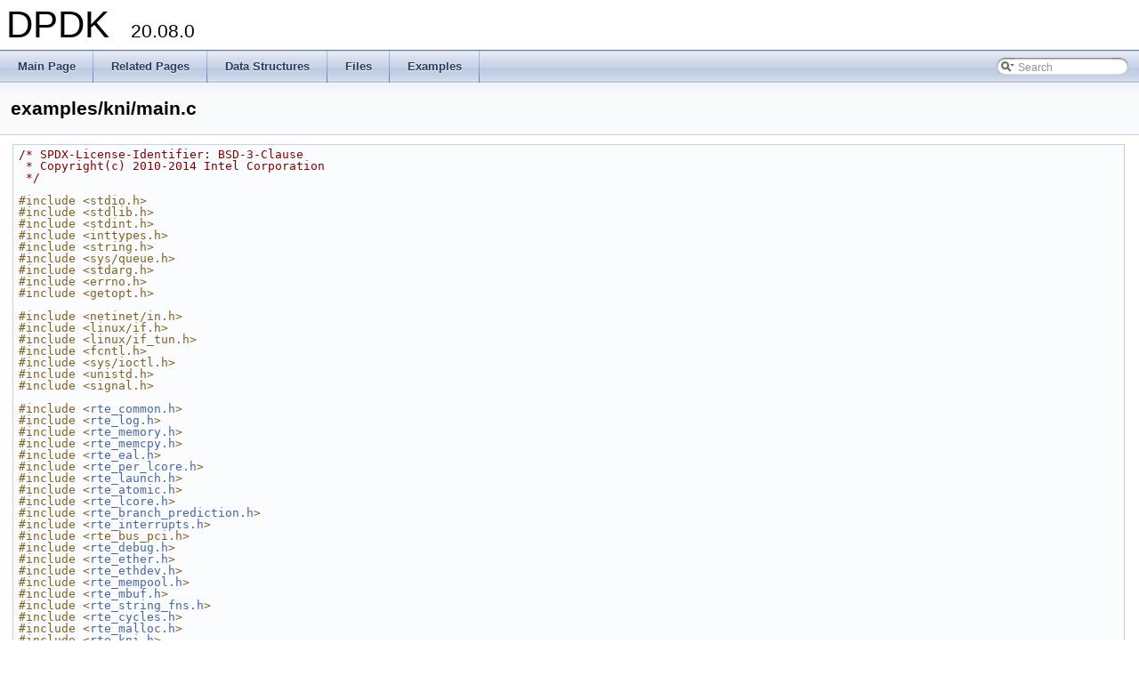

--- FILE ---
content_type: text/html
request_url: http://doc.dpdk.org/api-20.08/examples_2kni_2main_8c-example.html
body_size: 18105
content:
<!DOCTYPE html PUBLIC "-//W3C//DTD XHTML 1.0 Transitional//EN" "http://www.w3.org/TR/xhtml1/DTD/xhtml1-transitional.dtd">
<html xmlns="http://www.w3.org/1999/xhtml">
<head>
<meta http-equiv="Content-Type" content="text/xhtml;charset=UTF-8"/>
<meta http-equiv="X-UA-Compatible" content="IE=9"/>
<meta name="generator" content="Doxygen 1.8.9.1"/>
<title>DPDK: examples/kni/main.c</title>
<link href="tabs.css" rel="stylesheet" type="text/css"/>
<script type="text/javascript" src="jquery.js"></script>
<script type="text/javascript" src="dynsections.js"></script>
<link href="search/search.css" rel="stylesheet" type="text/css"/>
<script type="text/javascript" src="search/searchdata.js"></script>
<script type="text/javascript" src="search/search.js"></script>
<script type="text/javascript">
  $(document).ready(function() { init_search(); });
</script>
<link href="doxygen.css" rel="stylesheet" type="text/css" />
</head>
<body>
<div id="top"><!-- do not remove this div, it is closed by doxygen! -->
<div id="titlearea">
<table cellspacing="0" cellpadding="0">
 <tbody>
 <tr style="height: 56px;">
  <td style="padding-left: 0.5em;">
   <div id="projectname">DPDK
   &#160;<span id="projectnumber">20.08.0</span>
   </div>
  </td>
 </tr>
 </tbody>
</table>
</div>
<!-- end header part -->
<!-- Generated by Doxygen 1.8.9.1 -->
<script type="text/javascript">
var searchBox = new SearchBox("searchBox", "search",false,'Search');
</script>
  <div id="navrow1" class="tabs">
    <ul class="tablist">
      <li><a href="index.html"><span>Main&#160;Page</span></a></li>
      <li><a href="pages.html"><span>Related&#160;Pages</span></a></li>
      <li><a href="annotated.html"><span>Data&#160;Structures</span></a></li>
      <li><a href="files.html"><span>Files</span></a></li>
      <li><a href="examples.html"><span>Examples</span></a></li>
      <li>
        <div id="MSearchBox" class="MSearchBoxInactive">
        <span class="left">
          <img id="MSearchSelect" src="search/mag_sel.png"
               onmouseover="return searchBox.OnSearchSelectShow()"
               onmouseout="return searchBox.OnSearchSelectHide()"
               alt=""/>
          <input type="text" id="MSearchField" value="Search" accesskey="S"
               onfocus="searchBox.OnSearchFieldFocus(true)" 
               onblur="searchBox.OnSearchFieldFocus(false)" 
               onkeyup="searchBox.OnSearchFieldChange(event)"/>
          </span><span class="right">
            <a id="MSearchClose" href="javascript:searchBox.CloseResultsWindow()"><img id="MSearchCloseImg" border="0" src="search/close.png" alt=""/></a>
          </span>
        </div>
      </li>
    </ul>
  </div>
</div><!-- top -->
<!-- window showing the filter options -->
<div id="MSearchSelectWindow"
     onmouseover="return searchBox.OnSearchSelectShow()"
     onmouseout="return searchBox.OnSearchSelectHide()"
     onkeydown="return searchBox.OnSearchSelectKey(event)">
</div>

<!-- iframe showing the search results (closed by default) -->
<div id="MSearchResultsWindow">
<iframe src="javascript:void(0)" frameborder="0" 
        name="MSearchResults" id="MSearchResults">
</iframe>
</div>

<div class="header">
  <div class="headertitle">
<div class="title">examples/kni/main.c</div>  </div>
</div><!--header-->
<div class="contents">
<div class="fragment"><div class="line"><span class="comment">/* SPDX-License-Identifier: BSD-3-Clause</span></div>
<div class="line"><span class="comment"> * Copyright(c) 2010-2014 Intel Corporation</span></div>
<div class="line"><span class="comment"> */</span></div>
<div class="line"></div>
<div class="line"><span class="preprocessor">#include &lt;stdio.h&gt;</span></div>
<div class="line"><span class="preprocessor">#include &lt;stdlib.h&gt;</span></div>
<div class="line"><span class="preprocessor">#include &lt;stdint.h&gt;</span></div>
<div class="line"><span class="preprocessor">#include &lt;inttypes.h&gt;</span></div>
<div class="line"><span class="preprocessor">#include &lt;string.h&gt;</span></div>
<div class="line"><span class="preprocessor">#include &lt;sys/queue.h&gt;</span></div>
<div class="line"><span class="preprocessor">#include &lt;stdarg.h&gt;</span></div>
<div class="line"><span class="preprocessor">#include &lt;errno.h&gt;</span></div>
<div class="line"><span class="preprocessor">#include &lt;getopt.h&gt;</span></div>
<div class="line"></div>
<div class="line"><span class="preprocessor">#include &lt;netinet/in.h&gt;</span></div>
<div class="line"><span class="preprocessor">#include &lt;linux/if.h&gt;</span></div>
<div class="line"><span class="preprocessor">#include &lt;linux/if_tun.h&gt;</span></div>
<div class="line"><span class="preprocessor">#include &lt;fcntl.h&gt;</span></div>
<div class="line"><span class="preprocessor">#include &lt;sys/ioctl.h&gt;</span></div>
<div class="line"><span class="preprocessor">#include &lt;unistd.h&gt;</span></div>
<div class="line"><span class="preprocessor">#include &lt;signal.h&gt;</span></div>
<div class="line"></div>
<div class="line"><span class="preprocessor">#include &lt;<a class="code" href="rte__common_8h.html">rte_common.h</a>&gt;</span></div>
<div class="line"><span class="preprocessor">#include &lt;<a class="code" href="rte__log_8h.html">rte_log.h</a>&gt;</span></div>
<div class="line"><span class="preprocessor">#include &lt;<a class="code" href="rte__memory_8h.html">rte_memory.h</a>&gt;</span></div>
<div class="line"><span class="preprocessor">#include &lt;<a class="code" href="rte__memcpy_8h.html">rte_memcpy.h</a>&gt;</span></div>
<div class="line"><span class="preprocessor">#include &lt;<a class="code" href="rte__eal_8h.html">rte_eal.h</a>&gt;</span></div>
<div class="line"><span class="preprocessor">#include &lt;<a class="code" href="rte__per__lcore_8h.html">rte_per_lcore.h</a>&gt;</span></div>
<div class="line"><span class="preprocessor">#include &lt;<a class="code" href="rte__launch_8h.html">rte_launch.h</a>&gt;</span></div>
<div class="line"><span class="preprocessor">#include &lt;<a class="code" href="rte__atomic_8h.html">rte_atomic.h</a>&gt;</span></div>
<div class="line"><span class="preprocessor">#include &lt;<a class="code" href="rte__lcore_8h.html">rte_lcore.h</a>&gt;</span></div>
<div class="line"><span class="preprocessor">#include &lt;<a class="code" href="rte__branch__prediction_8h.html">rte_branch_prediction.h</a>&gt;</span></div>
<div class="line"><span class="preprocessor">#include &lt;<a class="code" href="rte__interrupts_8h.html">rte_interrupts.h</a>&gt;</span></div>
<div class="line"><span class="preprocessor">#include &lt;rte_bus_pci.h&gt;</span></div>
<div class="line"><span class="preprocessor">#include &lt;<a class="code" href="rte__debug_8h.html">rte_debug.h</a>&gt;</span></div>
<div class="line"><span class="preprocessor">#include &lt;<a class="code" href="rte__ether_8h.html">rte_ether.h</a>&gt;</span></div>
<div class="line"><span class="preprocessor">#include &lt;<a class="code" href="rte__ethdev_8h.html">rte_ethdev.h</a>&gt;</span></div>
<div class="line"><span class="preprocessor">#include &lt;<a class="code" href="rte__mempool_8h.html">rte_mempool.h</a>&gt;</span></div>
<div class="line"><span class="preprocessor">#include &lt;<a class="code" href="rte__mbuf_8h.html">rte_mbuf.h</a>&gt;</span></div>
<div class="line"><span class="preprocessor">#include &lt;<a class="code" href="rte__string__fns_8h.html">rte_string_fns.h</a>&gt;</span></div>
<div class="line"><span class="preprocessor">#include &lt;<a class="code" href="rte__cycles_8h.html">rte_cycles.h</a>&gt;</span></div>
<div class="line"><span class="preprocessor">#include &lt;<a class="code" href="rte__malloc_8h.html">rte_malloc.h</a>&gt;</span></div>
<div class="line"><span class="preprocessor">#include &lt;<a class="code" href="rte__kni_8h.html">rte_kni.h</a>&gt;</span></div>
<div class="line"></div>
<div class="line"><span class="comment">/* Macros for printing using RTE_LOG */</span></div>
<div class="line"><span class="preprocessor">#define RTE_LOGTYPE_APP RTE_LOGTYPE_USER1</span></div>
<div class="line"></div>
<div class="line"><span class="comment">/* Max size of a single packet */</span></div>
<div class="line"><span class="preprocessor">#define MAX_PACKET_SZ           2048</span></div>
<div class="line"></div>
<div class="line"><span class="comment">/* Size of the data buffer in each mbuf */</span></div>
<div class="line"><span class="preprocessor">#define MBUF_DATA_SZ (MAX_PACKET_SZ + RTE_PKTMBUF_HEADROOM)</span></div>
<div class="line"></div>
<div class="line"><span class="comment">/* Number of mbufs in mempool that is created */</span></div>
<div class="line"><span class="preprocessor">#define NB_MBUF                 (8192 * 16)</span></div>
<div class="line"></div>
<div class="line"><span class="comment">/* How many packets to attempt to read from NIC in one go */</span></div>
<div class="line"><span class="preprocessor">#define PKT_BURST_SZ            32</span></div>
<div class="line"></div>
<div class="line"><span class="comment">/* How many objects (mbufs) to keep in per-lcore mempool cache */</span></div>
<div class="line"><span class="preprocessor">#define MEMPOOL_CACHE_SZ        PKT_BURST_SZ</span></div>
<div class="line"></div>
<div class="line"><span class="comment">/* Number of RX ring descriptors */</span></div>
<div class="line"><span class="preprocessor">#define NB_RXD                  1024</span></div>
<div class="line"></div>
<div class="line"><span class="comment">/* Number of TX ring descriptors */</span></div>
<div class="line"><span class="preprocessor">#define NB_TXD                  1024</span></div>
<div class="line"></div>
<div class="line"><span class="comment">/* Total octets in ethernet header */</span></div>
<div class="line"><span class="preprocessor">#define KNI_ENET_HEADER_SIZE    14</span></div>
<div class="line"></div>
<div class="line"><span class="comment">/* Total octets in the FCS */</span></div>
<div class="line"><span class="preprocessor">#define KNI_ENET_FCS_SIZE       4</span></div>
<div class="line"></div>
<div class="line"><span class="preprocessor">#define KNI_US_PER_SECOND       1000000</span></div>
<div class="line"><span class="preprocessor">#define KNI_SECOND_PER_DAY      86400</span></div>
<div class="line"></div>
<div class="line"><span class="preprocessor">#define KNI_MAX_KTHREAD 32</span></div>
<div class="line"><span class="comment">/*</span></div>
<div class="line"><span class="comment"> * Structure of port parameters</span></div>
<div class="line"><span class="comment"> */</span></div>
<div class="line"><span class="keyword">struct </span>kni_port_params {</div>
<div class="line">    uint16_t port_id;<span class="comment">/* Port ID */</span></div>
<div class="line">    <span class="keywordtype">unsigned</span> lcore_rx; <span class="comment">/* lcore ID for RX */</span></div>
<div class="line">    <span class="keywordtype">unsigned</span> lcore_tx; <span class="comment">/* lcore ID for TX */</span></div>
<div class="line">    uint32_t nb_lcore_k; <span class="comment">/* Number of lcores for KNI multi kernel threads */</span></div>
<div class="line">    uint32_t nb_kni; <span class="comment">/* Number of KNI devices to be created */</span></div>
<div class="line">    <span class="keywordtype">unsigned</span> lcore_k[KNI_MAX_KTHREAD]; <span class="comment">/* lcore ID list for kthreads */</span></div>
<div class="line">    <span class="keyword">struct </span>rte_kni *kni[KNI_MAX_KTHREAD]; <span class="comment">/* KNI context pointers */</span></div>
<div class="line">} <a name="a0"></a><a class="code" href="rte__common_8h.html#a38e32f822bc941e90fdcbe5a9c69b178">__rte_cache_aligned</a>;</div>
<div class="line"></div>
<div class="line"><span class="keyword">static</span> <span class="keyword">struct </span>kni_port_params *kni_port_params_array[RTE_MAX_ETHPORTS];</div>
<div class="line"></div>
<div class="line"></div>
<div class="line"><span class="comment">/* Options for configuring ethernet port */</span></div>
<div class="line"><span class="keyword">static</span> <span class="keyword">struct </span><a name="_a1"></a><a class="code" href="structrte__eth__conf.html">rte_eth_conf</a> port_conf = {</div>
<div class="line">    .<a name="a2"></a><a class="code" href="structrte__eth__conf.html#a1c33c9d2e5cdb14b62ed386bf3159e07">txmode</a> = {</div>
<div class="line">        .<a name="a3"></a><a class="code" href="structrte__eth__txmode.html#aac4d1eaef063383b937a1d568412b4ce">mq_mode</a> = <a name="a4"></a><a class="code" href="rte__ethdev_8h.html#a4834f572f4dd4e46d81ad09b7d5fffd5aada568551470d5f419cd2f3d6b6bfedc">ETH_MQ_TX_NONE</a>,</div>
<div class="line">    },</div>
<div class="line">};</div>
<div class="line"></div>
<div class="line"><span class="comment">/* Mempool for mbufs */</span></div>
<div class="line"><span class="keyword">static</span> <span class="keyword">struct </span><a name="_a5"></a><a class="code" href="structrte__mempool.html">rte_mempool</a> * pktmbuf_pool = NULL;</div>
<div class="line"></div>
<div class="line"><span class="comment">/* Mask of enabled ports */</span></div>
<div class="line"><span class="keyword">static</span> uint32_t ports_mask = 0;</div>
<div class="line"><span class="comment">/* Ports set in promiscuous mode off by default. */</span></div>
<div class="line"><span class="keyword">static</span> <span class="keywordtype">int</span> promiscuous_on = 0;</div>
<div class="line"><span class="comment">/* Monitor link status continually. off by default. */</span></div>
<div class="line"><span class="keyword">static</span> <span class="keywordtype">int</span> monitor_links;</div>
<div class="line"></div>
<div class="line"><span class="comment">/* Structure type for recording kni interface specific stats */</span></div>
<div class="line"><span class="keyword">struct </span>kni_interface_stats {</div>
<div class="line">    <span class="comment">/* number of pkts received from NIC, and sent to KNI */</span></div>
<div class="line">    uint64_t rx_packets;</div>
<div class="line"></div>
<div class="line">    <span class="comment">/* number of pkts received from NIC, but failed to send to KNI */</span></div>
<div class="line">    uint64_t rx_dropped;</div>
<div class="line"></div>
<div class="line">    <span class="comment">/* number of pkts received from KNI, and sent to NIC */</span></div>
<div class="line">    uint64_t tx_packets;</div>
<div class="line"></div>
<div class="line">    <span class="comment">/* number of pkts received from KNI, but failed to send to NIC */</span></div>
<div class="line">    uint64_t tx_dropped;</div>
<div class="line">};</div>
<div class="line"></div>
<div class="line"><span class="comment">/* kni device statistics array */</span></div>
<div class="line"><span class="keyword">static</span> <span class="keyword">struct </span>kni_interface_stats kni_stats[RTE_MAX_ETHPORTS];</div>
<div class="line"></div>
<div class="line"><span class="keyword">static</span> <span class="keywordtype">int</span> kni_change_mtu(uint16_t port_id, <span class="keywordtype">unsigned</span> <span class="keywordtype">int</span> new_mtu);</div>
<div class="line"><span class="keyword">static</span> <span class="keywordtype">int</span> kni_config_network_interface(uint16_t port_id, uint8_t if_up);</div>
<div class="line"><span class="keyword">static</span> <span class="keywordtype">int</span> kni_config_mac_address(uint16_t port_id, uint8_t mac_addr[]);</div>
<div class="line"></div>
<div class="line"><span class="keyword">static</span> <a name="_a6"></a><a class="code" href="structrte__atomic32__t.html">rte_atomic32_t</a> kni_stop = <a name="a7"></a><a class="code" href="rte__atomic_8h.html#ad314fd28492e349e70ddf9b270234a63">RTE_ATOMIC32_INIT</a>(0);</div>
<div class="line"><span class="keyword">static</span> <a class="code" href="structrte__atomic32__t.html">rte_atomic32_t</a> kni_pause = <a class="code" href="rte__atomic_8h.html#ad314fd28492e349e70ddf9b270234a63">RTE_ATOMIC32_INIT</a>(0);</div>
<div class="line"></div>
<div class="line"><span class="comment">/* Print out statistics on packets handled */</span></div>
<div class="line"><span class="keyword">static</span> <span class="keywordtype">void</span></div>
<div class="line">print_stats(<span class="keywordtype">void</span>)</div>
<div class="line">{</div>
<div class="line">    uint16_t i;</div>
<div class="line"></div>
<div class="line">    printf(<span class="stringliteral">&quot;\n**KNI example application statistics**\n&quot;</span></div>
<div class="line">           <span class="stringliteral">&quot;======  ==============  ============  ============  ============  ============\n&quot;</span></div>
<div class="line">           <span class="stringliteral">&quot; Port    Lcore(RX/TX)    rx_packets    rx_dropped    tx_packets    tx_dropped\n&quot;</span></div>
<div class="line">           <span class="stringliteral">&quot;------  --------------  ------------  ------------  ------------  ------------\n&quot;</span>);</div>
<div class="line">    <span class="keywordflow">for</span> (i = 0; i &lt; RTE_MAX_ETHPORTS; i++) {</div>
<div class="line">        <span class="keywordflow">if</span> (!kni_port_params_array[i])</div>
<div class="line">            <span class="keywordflow">continue</span>;</div>
<div class="line"></div>
<div class="line">        printf(<span class="stringliteral">&quot;%7d %10u/%2u %13&quot;</span>PRIu64<span class="stringliteral">&quot; %13&quot;</span>PRIu64<span class="stringliteral">&quot; %13&quot;</span>PRIu64<span class="stringliteral">&quot; &quot;</span></div>
<div class="line">                            <span class="stringliteral">&quot;%13&quot;</span>PRIu64<span class="stringliteral">&quot;\n&quot;</span>, i,</div>
<div class="line">                    kni_port_params_array[i]-&gt;lcore_rx,</div>
<div class="line">                    kni_port_params_array[i]-&gt;lcore_tx,</div>
<div class="line">                        kni_stats[i].rx_packets,</div>
<div class="line">                        kni_stats[i].rx_dropped,</div>
<div class="line">                        kni_stats[i].tx_packets,</div>
<div class="line">                        kni_stats[i].tx_dropped);</div>
<div class="line">    }</div>
<div class="line">    printf(<span class="stringliteral">&quot;======  ==============  ============  ============  ============  ============\n&quot;</span>);</div>
<div class="line"></div>
<div class="line">    fflush(stdout);</div>
<div class="line">}</div>
<div class="line"></div>
<div class="line"><span class="comment">/* Custom handling of signals to handle stats and kni processing */</span></div>
<div class="line"><span class="keyword">static</span> <span class="keywordtype">void</span></div>
<div class="line">signal_handler(<span class="keywordtype">int</span> signum)</div>
<div class="line">{</div>
<div class="line">    <span class="comment">/* When we receive a USR1 signal, print stats */</span></div>
<div class="line">    <span class="keywordflow">if</span> (signum == SIGUSR1) {</div>
<div class="line">        print_stats();</div>
<div class="line">    }</div>
<div class="line"></div>
<div class="line">    <span class="comment">/* When we receive a USR2 signal, reset stats */</span></div>
<div class="line">    <span class="keywordflow">if</span> (signum == SIGUSR2) {</div>
<div class="line">        memset(&amp;kni_stats, 0, <span class="keyword">sizeof</span>(kni_stats));</div>
<div class="line">        printf(<span class="stringliteral">&quot;\n** Statistics have been reset **\n&quot;</span>);</div>
<div class="line">        <span class="keywordflow">return</span>;</div>
<div class="line">    }</div>
<div class="line"></div>
<div class="line">    <span class="comment">/*</span></div>
<div class="line"><span class="comment">     * When we receive a RTMIN or SIGINT or SIGTERM signal,</span></div>
<div class="line"><span class="comment">     * stop kni processing</span></div>
<div class="line"><span class="comment">     */</span></div>
<div class="line">    <span class="keywordflow">if</span> (signum == SIGRTMIN || signum == SIGINT || signum == SIGTERM) {</div>
<div class="line">        printf(<span class="stringliteral">&quot;\nSIGRTMIN/SIGINT/SIGTERM received. &quot;</span></div>
<div class="line">            <span class="stringliteral">&quot;KNI processing stopping.\n&quot;</span>);</div>
<div class="line">        <a name="a8"></a><a class="code" href="rte__atomic_8h.html#a76fa947d23bc1aac76f70641cad255a7">rte_atomic32_inc</a>(&amp;kni_stop);</div>
<div class="line">        <span class="keywordflow">return</span>;</div>
<div class="line">        }</div>
<div class="line">}</div>
<div class="line"></div>
<div class="line"><span class="keyword">static</span> <span class="keywordtype">void</span></div>
<div class="line">kni_burst_free_mbufs(<span class="keyword">struct</span> <a name="_a9"></a><a class="code" href="structrte__mbuf.html">rte_mbuf</a> **pkts, <span class="keywordtype">unsigned</span> num)</div>
<div class="line">{</div>
<div class="line">    <span class="keywordtype">unsigned</span> i;</div>
<div class="line"></div>
<div class="line">    <span class="keywordflow">if</span> (pkts == NULL)</div>
<div class="line">        <span class="keywordflow">return</span>;</div>
<div class="line"></div>
<div class="line">    <span class="keywordflow">for</span> (i = 0; i &lt; num; i++) {</div>
<div class="line">        <a name="a10"></a><a class="code" href="rte__mbuf_8h.html#a1215458932900b7cd5192326fa4a6902">rte_pktmbuf_free</a>(pkts[i]);</div>
<div class="line">        pkts[i] = NULL;</div>
<div class="line">    }</div>
<div class="line">}</div>
<div class="line"></div>
<div class="line"><span class="keyword">static</span> <span class="keywordtype">void</span></div>
<div class="line">kni_ingress(<span class="keyword">struct</span> kni_port_params *p)</div>
<div class="line">{</div>
<div class="line">    uint8_t i;</div>
<div class="line">    uint16_t port_id;</div>
<div class="line">    <span class="keywordtype">unsigned</span> nb_rx, num;</div>
<div class="line">    uint32_t nb_kni;</div>
<div class="line">    <span class="keyword">struct </span><a class="code" href="structrte__mbuf.html">rte_mbuf</a> *pkts_burst[PKT_BURST_SZ];</div>
<div class="line"></div>
<div class="line">    <span class="keywordflow">if</span> (p == NULL)</div>
<div class="line">        <span class="keywordflow">return</span>;</div>
<div class="line"></div>
<div class="line">    nb_kni = p-&gt;nb_kni;</div>
<div class="line">    port_id = p-&gt;port_id;</div>
<div class="line">    <span class="keywordflow">for</span> (i = 0; i &lt; nb_kni; i++) {</div>
<div class="line">        <span class="comment">/* Burst rx from eth */</span></div>
<div class="line">        nb_rx = <a name="a11"></a><a class="code" href="rte__ethdev_8h.html#a3e7d76a451b46348686ea97d6367f102">rte_eth_rx_burst</a>(port_id, 0, pkts_burst, PKT_BURST_SZ);</div>
<div class="line">        <span class="keywordflow">if</span> (<a name="a12"></a><a class="code" href="rte__branch__prediction_8h.html#ac6c45889010c1bd68631771b64f18101">unlikely</a>(nb_rx &gt; PKT_BURST_SZ)) {</div>
<div class="line">            <a name="a13"></a><a class="code" href="rte__log_8h.html#ac23caeb9833fd0fd0665c6c05ec806fe">RTE_LOG</a>(ERR, APP, <span class="stringliteral">&quot;Error receiving from eth\n&quot;</span>);</div>
<div class="line">            <span class="keywordflow">return</span>;</div>
<div class="line">        }</div>
<div class="line">        <span class="comment">/* Burst tx to kni */</span></div>
<div class="line">        num = <a name="a14"></a><a class="code" href="rte__kni_8h.html#ae470743959cbf73648b242d9f7270b02">rte_kni_tx_burst</a>(p-&gt;kni[i], pkts_burst, nb_rx);</div>
<div class="line">        <span class="keywordflow">if</span> (num)</div>
<div class="line">            kni_stats[port_id].rx_packets += num;</div>
<div class="line"></div>
<div class="line">        <a name="a15"></a><a class="code" href="rte__kni_8h.html#acd52d6e1e302e3bb87de6d786b3c5cc1">rte_kni_handle_request</a>(p-&gt;kni[i]);</div>
<div class="line">        <span class="keywordflow">if</span> (<a class="code" href="rte__branch__prediction_8h.html#ac6c45889010c1bd68631771b64f18101">unlikely</a>(num &lt; nb_rx)) {</div>
<div class="line">            <span class="comment">/* Free mbufs not tx to kni interface */</span></div>
<div class="line">            kni_burst_free_mbufs(&amp;pkts_burst[num], nb_rx - num);</div>
<div class="line">            kni_stats[port_id].rx_dropped += nb_rx - num;</div>
<div class="line">        }</div>
<div class="line">    }</div>
<div class="line">}</div>
<div class="line"></div>
<div class="line"><span class="keyword">static</span> <span class="keywordtype">void</span></div>
<div class="line">kni_egress(<span class="keyword">struct</span> kni_port_params *p)</div>
<div class="line">{</div>
<div class="line">    uint8_t i;</div>
<div class="line">    uint16_t port_id;</div>
<div class="line">    <span class="keywordtype">unsigned</span> nb_tx, num;</div>
<div class="line">    uint32_t nb_kni;</div>
<div class="line">    <span class="keyword">struct </span><a class="code" href="structrte__mbuf.html">rte_mbuf</a> *pkts_burst[PKT_BURST_SZ];</div>
<div class="line"></div>
<div class="line">    <span class="keywordflow">if</span> (p == NULL)</div>
<div class="line">        <span class="keywordflow">return</span>;</div>
<div class="line"></div>
<div class="line">    nb_kni = p-&gt;nb_kni;</div>
<div class="line">    port_id = p-&gt;port_id;</div>
<div class="line">    <span class="keywordflow">for</span> (i = 0; i &lt; nb_kni; i++) {</div>
<div class="line">        <span class="comment">/* Burst rx from kni */</span></div>
<div class="line">        num = <a name="a16"></a><a class="code" href="rte__kni_8h.html#a0cdd727cdc227d005fef22c0189f3dfe">rte_kni_rx_burst</a>(p-&gt;kni[i], pkts_burst, PKT_BURST_SZ);</div>
<div class="line">        <span class="keywordflow">if</span> (<a class="code" href="rte__branch__prediction_8h.html#ac6c45889010c1bd68631771b64f18101">unlikely</a>(num &gt; PKT_BURST_SZ)) {</div>
<div class="line">            <a class="code" href="rte__log_8h.html#ac23caeb9833fd0fd0665c6c05ec806fe">RTE_LOG</a>(ERR, APP, <span class="stringliteral">&quot;Error receiving from KNI\n&quot;</span>);</div>
<div class="line">            <span class="keywordflow">return</span>;</div>
<div class="line">        }</div>
<div class="line">        <span class="comment">/* Burst tx to eth */</span></div>
<div class="line">        nb_tx = <a name="a17"></a><a class="code" href="rte__ethdev_8h.html#a83e56cabbd31637efd648e3fc010392b">rte_eth_tx_burst</a>(port_id, 0, pkts_burst, (uint16_t)num);</div>
<div class="line">        <span class="keywordflow">if</span> (nb_tx)</div>
<div class="line">            kni_stats[port_id].tx_packets += nb_tx;</div>
<div class="line">        <span class="keywordflow">if</span> (<a class="code" href="rte__branch__prediction_8h.html#ac6c45889010c1bd68631771b64f18101">unlikely</a>(nb_tx &lt; num)) {</div>
<div class="line">            <span class="comment">/* Free mbufs not tx to NIC */</span></div>
<div class="line">            kni_burst_free_mbufs(&amp;pkts_burst[nb_tx], num - nb_tx);</div>
<div class="line">            kni_stats[port_id].tx_dropped += num - nb_tx;</div>
<div class="line">        }</div>
<div class="line">    }</div>
<div class="line">}</div>
<div class="line"></div>
<div class="line"><span class="keyword">static</span> <span class="keywordtype">int</span></div>
<div class="line">main_loop(<a name="a18"></a><a class="code" href="rte__common_8h.html#ae1a7c8799cb57669ae2ddf367b21533f">__rte_unused</a> <span class="keywordtype">void</span> *arg)</div>
<div class="line">{</div>
<div class="line">    uint16_t i;</div>
<div class="line">    int32_t f_stop;</div>
<div class="line">    int32_t f_pause;</div>
<div class="line">    <span class="keyword">const</span> <span class="keywordtype">unsigned</span> lcore_id = <a name="a19"></a><a class="code" href="rte__lcore_8h.html#adfb2b334e7e73f534f25e8888a8a775f">rte_lcore_id</a>();</div>
<div class="line">    <span class="keyword">enum</span> lcore_rxtx {</div>
<div class="line">        LCORE_NONE,</div>
<div class="line">        LCORE_RX,</div>
<div class="line">        LCORE_TX,</div>
<div class="line">        LCORE_MAX</div>
<div class="line">    };</div>
<div class="line">    <span class="keyword">enum</span> lcore_rxtx flag = LCORE_NONE;</div>
<div class="line"></div>
<div class="line">    <a name="a20"></a><a class="code" href="rte__ethdev_8h.html#ad7b46c67203d37fe3a34f11076d970d6">RTE_ETH_FOREACH_DEV</a>(i) {</div>
<div class="line">        <span class="keywordflow">if</span> (!kni_port_params_array[i])</div>
<div class="line">            <span class="keywordflow">continue</span>;</div>
<div class="line">        <span class="keywordflow">if</span> (kni_port_params_array[i]-&gt;lcore_rx == (uint8_t)lcore_id) {</div>
<div class="line">            flag = LCORE_RX;</div>
<div class="line">            <span class="keywordflow">break</span>;</div>
<div class="line">        } <span class="keywordflow">else</span> <span class="keywordflow">if</span> (kni_port_params_array[i]-&gt;lcore_tx ==</div>
<div class="line">                        (uint8_t)lcore_id) {</div>
<div class="line">            flag = LCORE_TX;</div>
<div class="line">            <span class="keywordflow">break</span>;</div>
<div class="line">        }</div>
<div class="line">    }</div>
<div class="line"></div>
<div class="line">    <span class="keywordflow">if</span> (flag == LCORE_RX) {</div>
<div class="line">        <a class="code" href="rte__log_8h.html#ac23caeb9833fd0fd0665c6c05ec806fe">RTE_LOG</a>(INFO, APP, <span class="stringliteral">&quot;Lcore %u is reading from port %d\n&quot;</span>,</div>
<div class="line">                    kni_port_params_array[i]-&gt;lcore_rx,</div>
<div class="line">                    kni_port_params_array[i]-&gt;port_id);</div>
<div class="line">        <span class="keywordflow">while</span> (1) {</div>
<div class="line">            f_stop = <a name="a21"></a><a class="code" href="rte__atomic_8h.html#ab3041cc6a6a379e14e76dfcb61bec152">rte_atomic32_read</a>(&amp;kni_stop);</div>
<div class="line">            f_pause = <a class="code" href="rte__atomic_8h.html#ab3041cc6a6a379e14e76dfcb61bec152">rte_atomic32_read</a>(&amp;kni_pause);</div>
<div class="line">            <span class="keywordflow">if</span> (f_stop)</div>
<div class="line">                <span class="keywordflow">break</span>;</div>
<div class="line">            <span class="keywordflow">if</span> (f_pause)</div>
<div class="line">                <span class="keywordflow">continue</span>;</div>
<div class="line">            kni_ingress(kni_port_params_array[i]);</div>
<div class="line">        }</div>
<div class="line">    } <span class="keywordflow">else</span> <span class="keywordflow">if</span> (flag == LCORE_TX) {</div>
<div class="line">        <a class="code" href="rte__log_8h.html#ac23caeb9833fd0fd0665c6c05ec806fe">RTE_LOG</a>(INFO, APP, <span class="stringliteral">&quot;Lcore %u is writing to port %d\n&quot;</span>,</div>
<div class="line">                    kni_port_params_array[i]-&gt;lcore_tx,</div>
<div class="line">                    kni_port_params_array[i]-&gt;port_id);</div>
<div class="line">        <span class="keywordflow">while</span> (1) {</div>
<div class="line">            f_stop = <a class="code" href="rte__atomic_8h.html#ab3041cc6a6a379e14e76dfcb61bec152">rte_atomic32_read</a>(&amp;kni_stop);</div>
<div class="line">            f_pause = <a class="code" href="rte__atomic_8h.html#ab3041cc6a6a379e14e76dfcb61bec152">rte_atomic32_read</a>(&amp;kni_pause);</div>
<div class="line">            <span class="keywordflow">if</span> (f_stop)</div>
<div class="line">                <span class="keywordflow">break</span>;</div>
<div class="line">            <span class="keywordflow">if</span> (f_pause)</div>
<div class="line">                <span class="keywordflow">continue</span>;</div>
<div class="line">            kni_egress(kni_port_params_array[i]);</div>
<div class="line">        }</div>
<div class="line">    } <span class="keywordflow">else</span></div>
<div class="line">        <a class="code" href="rte__log_8h.html#ac23caeb9833fd0fd0665c6c05ec806fe">RTE_LOG</a>(INFO, APP, <span class="stringliteral">&quot;Lcore %u has nothing to do\n&quot;</span>, lcore_id);</div>
<div class="line"></div>
<div class="line">    <span class="keywordflow">return</span> 0;</div>
<div class="line">}</div>
<div class="line"></div>
<div class="line"><span class="comment">/* Display usage instructions */</span></div>
<div class="line"><span class="keyword">static</span> <span class="keywordtype">void</span></div>
<div class="line">print_usage(<span class="keyword">const</span> <span class="keywordtype">char</span> *prgname)</div>
<div class="line">{</div>
<div class="line">    <a class="code" href="rte__log_8h.html#ac23caeb9833fd0fd0665c6c05ec806fe">RTE_LOG</a>(INFO, APP, <span class="stringliteral">&quot;\nUsage: %s [EAL options] -- -p PORTMASK -P -m &quot;</span></div>
<div class="line">           <span class="stringliteral">&quot;[--config (port,lcore_rx,lcore_tx,lcore_kthread...)&quot;</span></div>
<div class="line">           <span class="stringliteral">&quot;[,(port,lcore_rx,lcore_tx,lcore_kthread...)]]\n&quot;</span></div>
<div class="line">           <span class="stringliteral">&quot;    -p PORTMASK: hex bitmask of ports to use\n&quot;</span></div>
<div class="line">           <span class="stringliteral">&quot;    -P : enable promiscuous mode\n&quot;</span></div>
<div class="line">           <span class="stringliteral">&quot;    -m : enable monitoring of port carrier state\n&quot;</span></div>
<div class="line">           <span class="stringliteral">&quot;    --config (port,lcore_rx,lcore_tx,lcore_kthread...): &quot;</span></div>
<div class="line">           <span class="stringliteral">&quot;port and lcore configurations\n&quot;</span>,</div>
<div class="line">               prgname);</div>
<div class="line">}</div>
<div class="line"></div>
<div class="line"><span class="comment">/* Convert string to unsigned number. 0 is returned if error occurs */</span></div>
<div class="line"><span class="keyword">static</span> uint32_t</div>
<div class="line">parse_unsigned(<span class="keyword">const</span> <span class="keywordtype">char</span> *portmask)</div>
<div class="line">{</div>
<div class="line">    <span class="keywordtype">char</span> *end = NULL;</div>
<div class="line">    <span class="keywordtype">unsigned</span> <span class="keywordtype">long</span> num;</div>
<div class="line"></div>
<div class="line">    num = strtoul(portmask, &amp;end, 16);</div>
<div class="line">    <span class="keywordflow">if</span> ((portmask[0] == <span class="charliteral">&#39;\0&#39;</span>) || (end == NULL) || (*end != <span class="charliteral">&#39;\0&#39;</span>))</div>
<div class="line">        <span class="keywordflow">return</span> 0;</div>
<div class="line"></div>
<div class="line">    <span class="keywordflow">return</span> (uint32_t)num;</div>
<div class="line">}</div>
<div class="line"></div>
<div class="line"><span class="keyword">static</span> <span class="keywordtype">void</span></div>
<div class="line">print_config(<span class="keywordtype">void</span>)</div>
<div class="line">{</div>
<div class="line">    uint32_t i, j;</div>
<div class="line">    <span class="keyword">struct </span>kni_port_params **p = kni_port_params_array;</div>
<div class="line"></div>
<div class="line">    <span class="keywordflow">for</span> (i = 0; i &lt; RTE_MAX_ETHPORTS; i++) {</div>
<div class="line">        <span class="keywordflow">if</span> (!p[i])</div>
<div class="line">            <span class="keywordflow">continue</span>;</div>
<div class="line">        <a class="code" href="rte__log_8h.html#ac23caeb9833fd0fd0665c6c05ec806fe">RTE_LOG</a>(DEBUG, APP, <span class="stringliteral">&quot;Port ID: %d\n&quot;</span>, p[i]-&gt;port_id);</div>
<div class="line">        <a class="code" href="rte__log_8h.html#ac23caeb9833fd0fd0665c6c05ec806fe">RTE_LOG</a>(DEBUG, APP, <span class="stringliteral">&quot;Rx lcore ID: %u, Tx lcore ID: %u\n&quot;</span>,</div>
<div class="line">                    p[i]-&gt;lcore_rx, p[i]-&gt;lcore_tx);</div>
<div class="line">        <span class="keywordflow">for</span> (j = 0; j &lt; p[i]-&gt;nb_lcore_k; j++)</div>
<div class="line">            <a class="code" href="rte__log_8h.html#ac23caeb9833fd0fd0665c6c05ec806fe">RTE_LOG</a>(DEBUG, APP, <span class="stringliteral">&quot;Kernel thread lcore ID: %u\n&quot;</span>,</div>
<div class="line">                            p[i]-&gt;lcore_k[j]);</div>
<div class="line">    }</div>
<div class="line">}</div>
<div class="line"></div>
<div class="line"><span class="keyword">static</span> <span class="keywordtype">int</span></div>
<div class="line">parse_config(<span class="keyword">const</span> <span class="keywordtype">char</span> *arg)</div>
<div class="line">{</div>
<div class="line">    <span class="keyword">const</span> <span class="keywordtype">char</span> *p, *p0 = arg;</div>
<div class="line">    <span class="keywordtype">char</span> s[256], *end;</div>
<div class="line">    <span class="keywordtype">unsigned</span> size;</div>
<div class="line">    <span class="keyword">enum</span> fieldnames {</div>
<div class="line">        FLD_PORT = 0,</div>
<div class="line">        FLD_LCORE_RX,</div>
<div class="line">        FLD_LCORE_TX,</div>
<div class="line">        _NUM_FLD = KNI_MAX_KTHREAD + 3,</div>
<div class="line">    };</div>
<div class="line">    <span class="keywordtype">int</span> i, j, nb_token;</div>
<div class="line">    <span class="keywordtype">char</span> *str_fld[_NUM_FLD];</div>
<div class="line">    <span class="keywordtype">unsigned</span> <span class="keywordtype">long</span> int_fld[_NUM_FLD];</div>
<div class="line">    uint16_t port_id, nb_kni_port_params = 0;</div>
<div class="line"></div>
<div class="line">    memset(&amp;kni_port_params_array, 0, <span class="keyword">sizeof</span>(kni_port_params_array));</div>
<div class="line">    <span class="keywordflow">while</span> (((p = strchr(p0, <span class="charliteral">&#39;(&#39;</span>)) != NULL) &amp;&amp;</div>
<div class="line">        nb_kni_port_params &lt; RTE_MAX_ETHPORTS) {</div>
<div class="line">        p++;</div>
<div class="line">        <span class="keywordflow">if</span> ((p0 = strchr(p, <span class="charliteral">&#39;)&#39;</span>)) == NULL)</div>
<div class="line">            <span class="keywordflow">goto</span> fail;</div>
<div class="line">        size = p0 - p;</div>
<div class="line">        <span class="keywordflow">if</span> (size &gt;= <span class="keyword">sizeof</span>(s)) {</div>
<div class="line">            printf(<span class="stringliteral">&quot;Invalid config parameters\n&quot;</span>);</div>
<div class="line">            <span class="keywordflow">goto</span> fail;</div>
<div class="line">        }</div>
<div class="line">        snprintf(s, <span class="keyword">sizeof</span>(s), <span class="stringliteral">&quot;%.*s&quot;</span>, size, p);</div>
<div class="line">        nb_token = <a name="a22"></a><a class="code" href="rte__string__fns_8h.html#af3ffc4e2ca821bc44f7fd08afbfe3638">rte_strsplit</a>(s, <span class="keyword">sizeof</span>(s), str_fld, _NUM_FLD, <span class="charliteral">&#39;,&#39;</span>);</div>
<div class="line">        <span class="keywordflow">if</span> (nb_token &lt;= FLD_LCORE_TX) {</div>
<div class="line">            printf(<span class="stringliteral">&quot;Invalid config parameters\n&quot;</span>);</div>
<div class="line">            <span class="keywordflow">goto</span> fail;</div>
<div class="line">        }</div>
<div class="line">        <span class="keywordflow">for</span> (i = 0; i &lt; nb_token; i++) {</div>
<div class="line">            errno = 0;</div>
<div class="line">            int_fld[i] = strtoul(str_fld[i], &amp;end, 0);</div>
<div class="line">            <span class="keywordflow">if</span> (errno != 0 || end == str_fld[i]) {</div>
<div class="line">                printf(<span class="stringliteral">&quot;Invalid config parameters\n&quot;</span>);</div>
<div class="line">                <span class="keywordflow">goto</span> fail;</div>
<div class="line">            }</div>
<div class="line">        }</div>
<div class="line"></div>
<div class="line">        i = 0;</div>
<div class="line">        port_id = int_fld[i++];</div>
<div class="line">        <span class="keywordflow">if</span> (port_id &gt;= RTE_MAX_ETHPORTS) {</div>
<div class="line">            printf(<span class="stringliteral">&quot;Port ID %d could not exceed the maximum %d\n&quot;</span>,</div>
<div class="line">                        port_id, RTE_MAX_ETHPORTS);</div>
<div class="line">            <span class="keywordflow">goto</span> fail;</div>
<div class="line">        }</div>
<div class="line">        <span class="keywordflow">if</span> (kni_port_params_array[port_id]) {</div>
<div class="line">            printf(<span class="stringliteral">&quot;Port %d has been configured\n&quot;</span>, port_id);</div>
<div class="line">            <span class="keywordflow">goto</span> fail;</div>
<div class="line">        }</div>
<div class="line">        kni_port_params_array[port_id] =</div>
<div class="line">            <a name="a23"></a><a class="code" href="rte__malloc_8h.html#a58042061ad622f028aa2b97e8cb73a41">rte_zmalloc</a>(<span class="stringliteral">&quot;KNI_port_params&quot;</span>,</div>
<div class="line">                    <span class="keyword">sizeof</span>(<span class="keyword">struct</span> kni_port_params), RTE_CACHE_LINE_SIZE);</div>
<div class="line">        kni_port_params_array[port_id]-&gt;port_id = port_id;</div>
<div class="line">        kni_port_params_array[port_id]-&gt;lcore_rx =</div>
<div class="line">                    (uint8_t)int_fld[i++];</div>
<div class="line">        kni_port_params_array[port_id]-&gt;lcore_tx =</div>
<div class="line">                    (uint8_t)int_fld[i++];</div>
<div class="line">        <span class="keywordflow">if</span> (kni_port_params_array[port_id]-&gt;lcore_rx &gt;= RTE_MAX_LCORE ||</div>
<div class="line">        kni_port_params_array[port_id]-&gt;lcore_tx &gt;= RTE_MAX_LCORE) {</div>
<div class="line">            printf(<span class="stringliteral">&quot;lcore_rx %u or lcore_tx %u ID could not &quot;</span></div>
<div class="line">                        <span class="stringliteral">&quot;exceed the maximum %u\n&quot;</span>,</div>
<div class="line">                kni_port_params_array[port_id]-&gt;lcore_rx,</div>
<div class="line">                kni_port_params_array[port_id]-&gt;lcore_tx,</div>
<div class="line">                        (<span class="keywordtype">unsigned</span>)RTE_MAX_LCORE);</div>
<div class="line">            <span class="keywordflow">goto</span> fail;</div>
<div class="line">        }</div>
<div class="line">        <span class="keywordflow">for</span> (j = 0; i &lt; nb_token &amp;&amp; j &lt; KNI_MAX_KTHREAD; i++, j++)</div>
<div class="line">            kni_port_params_array[port_id]-&gt;lcore_k[j] =</div>
<div class="line">                        (uint8_t)int_fld[i];</div>
<div class="line">        kni_port_params_array[port_id]-&gt;nb_lcore_k = j;</div>
<div class="line">    }</div>
<div class="line">    print_config();</div>
<div class="line"></div>
<div class="line">    <span class="keywordflow">return</span> 0;</div>
<div class="line"></div>
<div class="line">fail:</div>
<div class="line">    <span class="keywordflow">for</span> (i = 0; i &lt; RTE_MAX_ETHPORTS; i++) {</div>
<div class="line">        <span class="keywordflow">if</span> (kni_port_params_array[i]) {</div>
<div class="line">            <a name="a24"></a><a class="code" href="rte__malloc_8h.html#a0bc2d94a40f12074f57ecfd83e07bb7c">rte_free</a>(kni_port_params_array[i]);</div>
<div class="line">            kni_port_params_array[i] = NULL;</div>
<div class="line">        }</div>
<div class="line">    }</div>
<div class="line"></div>
<div class="line">    <span class="keywordflow">return</span> -1;</div>
<div class="line">}</div>
<div class="line"></div>
<div class="line"><span class="keyword">static</span> <span class="keywordtype">int</span></div>
<div class="line">validate_parameters(uint32_t portmask)</div>
<div class="line">{</div>
<div class="line">    uint32_t i;</div>
<div class="line"></div>
<div class="line">    <span class="keywordflow">if</span> (!portmask) {</div>
<div class="line">        printf(<span class="stringliteral">&quot;No port configured in port mask\n&quot;</span>);</div>
<div class="line">        <span class="keywordflow">return</span> -1;</div>
<div class="line">    }</div>
<div class="line"></div>
<div class="line">    <span class="keywordflow">for</span> (i = 0; i &lt; RTE_MAX_ETHPORTS; i++) {</div>
<div class="line">        <span class="keywordflow">if</span> (((portmask &amp; (1 &lt;&lt; i)) &amp;&amp; !kni_port_params_array[i]) ||</div>
<div class="line">            (!(portmask &amp; (1 &lt;&lt; i)) &amp;&amp; kni_port_params_array[i]))</div>
<div class="line">            <a name="a25"></a><a class="code" href="rte__common_8h.html#ac5169870c983b3463cb226bdb8a94880">rte_exit</a>(EXIT_FAILURE, <span class="stringliteral">&quot;portmask is not consistent &quot;</span></div>
<div class="line">                <span class="stringliteral">&quot;to port ids specified in --config\n&quot;</span>);</div>
<div class="line"></div>
<div class="line">        <span class="keywordflow">if</span> (kni_port_params_array[i] &amp;&amp; !<a name="a26"></a><a class="code" href="rte__lcore_8h.html#a5404ee6ac26cbe5a4f4ddef44d690b76">rte_lcore_is_enabled</a>(\</div>
<div class="line">            (<span class="keywordtype">unsigned</span>)(kni_port_params_array[i]-&gt;lcore_rx)))</div>
<div class="line">            <a class="code" href="rte__common_8h.html#ac5169870c983b3463cb226bdb8a94880">rte_exit</a>(EXIT_FAILURE, <span class="stringliteral">&quot;lcore id %u for &quot;</span></div>
<div class="line">                    <span class="stringliteral">&quot;port %d receiving not enabled\n&quot;</span>,</div>
<div class="line">                    kni_port_params_array[i]-&gt;lcore_rx,</div>
<div class="line">                    kni_port_params_array[i]-&gt;port_id);</div>
<div class="line"></div>
<div class="line">        <span class="keywordflow">if</span> (kni_port_params_array[i] &amp;&amp; !<a class="code" href="rte__lcore_8h.html#a5404ee6ac26cbe5a4f4ddef44d690b76">rte_lcore_is_enabled</a>(\</div>
<div class="line">            (<span class="keywordtype">unsigned</span>)(kni_port_params_array[i]-&gt;lcore_tx)))</div>
<div class="line">            <a class="code" href="rte__common_8h.html#ac5169870c983b3463cb226bdb8a94880">rte_exit</a>(EXIT_FAILURE, <span class="stringliteral">&quot;lcore id %u for &quot;</span></div>
<div class="line">                    <span class="stringliteral">&quot;port %d transmitting not enabled\n&quot;</span>,</div>
<div class="line">                    kni_port_params_array[i]-&gt;lcore_tx,</div>
<div class="line">                    kni_port_params_array[i]-&gt;port_id);</div>
<div class="line"></div>
<div class="line">    }</div>
<div class="line"></div>
<div class="line">    <span class="keywordflow">return</span> 0;</div>
<div class="line">}</div>
<div class="line"></div>
<div class="line"><span class="preprocessor">#define CMDLINE_OPT_CONFIG  &quot;config&quot;</span></div>
<div class="line"></div>
<div class="line"><span class="comment">/* Parse the arguments given in the command line of the application */</span></div>
<div class="line"><span class="keyword">static</span> <span class="keywordtype">int</span></div>
<div class="line">parse_args(<span class="keywordtype">int</span> argc, <span class="keywordtype">char</span> **argv)</div>
<div class="line">{</div>
<div class="line">    <span class="keywordtype">int</span> opt, longindex, ret = 0;</div>
<div class="line">    <span class="keyword">const</span> <span class="keywordtype">char</span> *prgname = argv[0];</div>
<div class="line">    <span class="keyword">static</span> <span class="keyword">struct </span>option longopts[] = {</div>
<div class="line">        {CMDLINE_OPT_CONFIG, required_argument, NULL, 0},</div>
<div class="line">        {NULL, 0, NULL, 0}</div>
<div class="line">    };</div>
<div class="line"></div>
<div class="line">    <span class="comment">/* Disable printing messages within getopt() */</span></div>
<div class="line">    opterr = 0;</div>
<div class="line"></div>
<div class="line">    <span class="comment">/* Parse command line */</span></div>
<div class="line">    <span class="keywordflow">while</span> ((opt = getopt_long(argc, argv, <span class="stringliteral">&quot;p:Pm&quot;</span>, longopts,</div>
<div class="line">                        &amp;longindex)) != EOF) {</div>
<div class="line">        <span class="keywordflow">switch</span> (opt) {</div>
<div class="line">        <span class="keywordflow">case</span> <span class="charliteral">&#39;p&#39;</span>:</div>
<div class="line">            ports_mask = parse_unsigned(optarg);</div>
<div class="line">            <span class="keywordflow">break</span>;</div>
<div class="line">        <span class="keywordflow">case</span> <span class="charliteral">&#39;P&#39;</span>:</div>
<div class="line">            promiscuous_on = 1;</div>
<div class="line">            <span class="keywordflow">break</span>;</div>
<div class="line">        <span class="keywordflow">case</span> <span class="charliteral">&#39;m&#39;</span>:</div>
<div class="line">            monitor_links = 1;</div>
<div class="line">            <span class="keywordflow">break</span>;</div>
<div class="line">        <span class="keywordflow">case</span> 0:</div>
<div class="line">            <span class="keywordflow">if</span> (!strncmp(longopts[longindex].name,</div>
<div class="line">                     CMDLINE_OPT_CONFIG,</div>
<div class="line">                     <span class="keyword">sizeof</span>(CMDLINE_OPT_CONFIG))) {</div>
<div class="line">                ret = parse_config(optarg);</div>
<div class="line">                <span class="keywordflow">if</span> (ret) {</div>
<div class="line">                    printf(<span class="stringliteral">&quot;Invalid config\n&quot;</span>);</div>
<div class="line">                    print_usage(prgname);</div>
<div class="line">                    <span class="keywordflow">return</span> -1;</div>
<div class="line">                }</div>
<div class="line">            }</div>
<div class="line">            <span class="keywordflow">break</span>;</div>
<div class="line">        <span class="keywordflow">default</span>:</div>
<div class="line">            print_usage(prgname);</div>
<div class="line">            <a class="code" href="rte__common_8h.html#ac5169870c983b3463cb226bdb8a94880">rte_exit</a>(EXIT_FAILURE, <span class="stringliteral">&quot;Invalid option specified\n&quot;</span>);</div>
<div class="line">        }</div>
<div class="line">    }</div>
<div class="line"></div>
<div class="line">    <span class="comment">/* Check that options were parsed ok */</span></div>
<div class="line">    <span class="keywordflow">if</span> (validate_parameters(ports_mask) &lt; 0) {</div>
<div class="line">        print_usage(prgname);</div>
<div class="line">        <a class="code" href="rte__common_8h.html#ac5169870c983b3463cb226bdb8a94880">rte_exit</a>(EXIT_FAILURE, <span class="stringliteral">&quot;Invalid parameters\n&quot;</span>);</div>
<div class="line">    }</div>
<div class="line"></div>
<div class="line">    <span class="keywordflow">return</span> ret;</div>
<div class="line">}</div>
<div class="line"></div>
<div class="line"><span class="comment">/* Initialize KNI subsystem */</span></div>
<div class="line"><span class="keyword">static</span> <span class="keywordtype">void</span></div>
<div class="line">init_kni(<span class="keywordtype">void</span>)</div>
<div class="line">{</div>
<div class="line">    <span class="keywordtype">unsigned</span> <span class="keywordtype">int</span> num_of_kni_ports = 0, i;</div>
<div class="line">    <span class="keyword">struct </span>kni_port_params **params = kni_port_params_array;</div>
<div class="line"></div>
<div class="line">    <span class="comment">/* Calculate the maximum number of KNI interfaces that will be used */</span></div>
<div class="line">    <span class="keywordflow">for</span> (i = 0; i &lt; RTE_MAX_ETHPORTS; i++) {</div>
<div class="line">        <span class="keywordflow">if</span> (kni_port_params_array[i]) {</div>
<div class="line">            num_of_kni_ports += (params[i]-&gt;nb_lcore_k ?</div>
<div class="line">                params[i]-&gt;nb_lcore_k : 1);</div>
<div class="line">        }</div>
<div class="line">    }</div>
<div class="line"></div>
<div class="line">    <span class="comment">/* Invoke rte KNI init to preallocate the ports */</span></div>
<div class="line">    <a name="a27"></a><a class="code" href="rte__kni_8h.html#a2553989d30dbaf1b2681e1b145ae7af5">rte_kni_init</a>(num_of_kni_ports);</div>
<div class="line">}</div>
<div class="line"></div>
<div class="line"><span class="comment">/* Initialise a single port on an Ethernet device */</span></div>
<div class="line"><span class="keyword">static</span> <span class="keywordtype">void</span></div>
<div class="line">init_port(uint16_t port)</div>
<div class="line">{</div>
<div class="line">    <span class="keywordtype">int</span> ret;</div>
<div class="line">    uint16_t nb_rxd = NB_RXD;</div>
<div class="line">    uint16_t nb_txd = NB_TXD;</div>
<div class="line">    <span class="keyword">struct </span><a name="_a28"></a><a class="code" href="structrte__eth__dev__info.html">rte_eth_dev_info</a> dev_info;</div>
<div class="line">    <span class="keyword">struct </span><a name="_a29"></a><a class="code" href="structrte__eth__rxconf.html">rte_eth_rxconf</a> rxq_conf;</div>
<div class="line">    <span class="keyword">struct </span><a name="_a30"></a><a class="code" href="structrte__eth__txconf.html">rte_eth_txconf</a> txq_conf;</div>
<div class="line">    <span class="keyword">struct </span><a class="code" href="structrte__eth__conf.html">rte_eth_conf</a> local_port_conf = port_conf;</div>
<div class="line"></div>
<div class="line">    <span class="comment">/* Initialise device and RX/TX queues */</span></div>
<div class="line">    <a class="code" href="rte__log_8h.html#ac23caeb9833fd0fd0665c6c05ec806fe">RTE_LOG</a>(INFO, APP, <span class="stringliteral">&quot;Initialising port %u ...\n&quot;</span>, (<span class="keywordtype">unsigned</span>)port);</div>
<div class="line">    fflush(stdout);</div>
<div class="line"></div>
<div class="line">    ret = <a name="a31"></a><a class="code" href="rte__ethdev_8h.html#a7593f4fff04f4ae1b1d718db7ca7dc8c">rte_eth_dev_info_get</a>(port, &amp;dev_info);</div>
<div class="line">    <span class="keywordflow">if</span> (ret != 0)</div>
<div class="line">        <a class="code" href="rte__common_8h.html#ac5169870c983b3463cb226bdb8a94880">rte_exit</a>(EXIT_FAILURE,</div>
<div class="line">            <span class="stringliteral">&quot;Error during getting device (port %u) info: %s\n&quot;</span>,</div>
<div class="line">            port, strerror(-ret));</div>
<div class="line"></div>
<div class="line">    <span class="keywordflow">if</span> (dev_info.tx_offload_capa &amp; <a name="a32"></a><a class="code" href="rte__ethdev_8h.html#ae7110b5d5dced8f42505bff5d9e3f0ea">DEV_TX_OFFLOAD_MBUF_FAST_FREE</a>)</div>
<div class="line">        local_port_conf.<a class="code" href="structrte__eth__conf.html#a1c33c9d2e5cdb14b62ed386bf3159e07">txmode</a>.<a name="a33"></a><a class="code" href="structrte__eth__txmode.html#a6cfe3b3ee46e9a8b8c62a64294b0b564">offloads</a> |=</div>
<div class="line">            <a class="code" href="rte__ethdev_8h.html#ae7110b5d5dced8f42505bff5d9e3f0ea">DEV_TX_OFFLOAD_MBUF_FAST_FREE</a>;</div>
<div class="line">    ret = <a name="a34"></a><a class="code" href="rte__ethdev_8h.html#a1a7d3a20b102fee222541fda50fd87bd">rte_eth_dev_configure</a>(port, 1, 1, &amp;local_port_conf);</div>
<div class="line">    <span class="keywordflow">if</span> (ret &lt; 0)</div>
<div class="line">        <a class="code" href="rte__common_8h.html#ac5169870c983b3463cb226bdb8a94880">rte_exit</a>(EXIT_FAILURE, <span class="stringliteral">&quot;Could not configure port%u (%d)\n&quot;</span>,</div>
<div class="line">                    (<span class="keywordtype">unsigned</span>)port, ret);</div>
<div class="line"></div>
<div class="line">    ret = <a name="a35"></a><a class="code" href="rte__ethdev_8h.html#ad31219b87a1733d5b367a7c04c7f7b48">rte_eth_dev_adjust_nb_rx_tx_desc</a>(port, &amp;nb_rxd, &amp;nb_txd);</div>
<div class="line">    <span class="keywordflow">if</span> (ret &lt; 0)</div>
<div class="line">        <a class="code" href="rte__common_8h.html#ac5169870c983b3463cb226bdb8a94880">rte_exit</a>(EXIT_FAILURE, <span class="stringliteral">&quot;Could not adjust number of descriptors &quot;</span></div>
<div class="line">                <span class="stringliteral">&quot;for port%u (%d)\n&quot;</span>, (<span class="keywordtype">unsigned</span>)port, ret);</div>
<div class="line"></div>
<div class="line">    rxq_conf = dev_info.default_rxconf;</div>
<div class="line">    rxq_conf.offloads = local_port_conf.<a name="a36"></a><a class="code" href="structrte__eth__conf.html#a346eef99c24f617b74c440c1aa565d01">rxmode</a>.<a name="a37"></a><a class="code" href="structrte__eth__rxmode.html#a6cfe3b3ee46e9a8b8c62a64294b0b564">offloads</a>;</div>
<div class="line">    ret = <a name="a38"></a><a class="code" href="rte__ethdev_8h.html#a36ba70a5a6fce2c2c1f774828ba78f8d">rte_eth_rx_queue_setup</a>(port, 0, nb_rxd,</div>
<div class="line">        <a name="a39"></a><a class="code" href="rte__ethdev_8h.html#ad032e25f712e6ffeb0c19eab1ec1fd2e">rte_eth_dev_socket_id</a>(port), &amp;rxq_conf, pktmbuf_pool);</div>
<div class="line">    <span class="keywordflow">if</span> (ret &lt; 0)</div>
<div class="line">        <a class="code" href="rte__common_8h.html#ac5169870c983b3463cb226bdb8a94880">rte_exit</a>(EXIT_FAILURE, <span class="stringliteral">&quot;Could not setup up RX queue for &quot;</span></div>
<div class="line">                <span class="stringliteral">&quot;port%u (%d)\n&quot;</span>, (<span class="keywordtype">unsigned</span>)port, ret);</div>
<div class="line"></div>
<div class="line">    txq_conf = dev_info.default_txconf;</div>
<div class="line">    txq_conf.offloads = local_port_conf.<a class="code" href="structrte__eth__conf.html#a1c33c9d2e5cdb14b62ed386bf3159e07">txmode</a>.<a class="code" href="structrte__eth__txmode.html#a6cfe3b3ee46e9a8b8c62a64294b0b564">offloads</a>;</div>
<div class="line">    ret = <a name="a40"></a><a class="code" href="rte__ethdev_8h.html#a796c2f20778984c6f41b271e36bae50e">rte_eth_tx_queue_setup</a>(port, 0, nb_txd,</div>
<div class="line">        <a class="code" href="rte__ethdev_8h.html#ad032e25f712e6ffeb0c19eab1ec1fd2e">rte_eth_dev_socket_id</a>(port), &amp;txq_conf);</div>
<div class="line">    <span class="keywordflow">if</span> (ret &lt; 0)</div>
<div class="line">        <a class="code" href="rte__common_8h.html#ac5169870c983b3463cb226bdb8a94880">rte_exit</a>(EXIT_FAILURE, <span class="stringliteral">&quot;Could not setup up TX queue for &quot;</span></div>
<div class="line">                <span class="stringliteral">&quot;port%u (%d)\n&quot;</span>, (<span class="keywordtype">unsigned</span>)port, ret);</div>
<div class="line"></div>
<div class="line">    ret = <a name="a41"></a><a class="code" href="rte__ethdev_8h.html#afdc834c1c52e9fb512301990468ca7c2">rte_eth_dev_start</a>(port);</div>
<div class="line">    <span class="keywordflow">if</span> (ret &lt; 0)</div>
<div class="line">        <a class="code" href="rte__common_8h.html#ac5169870c983b3463cb226bdb8a94880">rte_exit</a>(EXIT_FAILURE, <span class="stringliteral">&quot;Could not start port%u (%d)\n&quot;</span>,</div>
<div class="line">                        (<span class="keywordtype">unsigned</span>)port, ret);</div>
<div class="line"></div>
<div class="line">    <span class="keywordflow">if</span> (promiscuous_on) {</div>
<div class="line">        ret = <a name="a42"></a><a class="code" href="rte__ethdev_8h.html#a5dd1dedaa45f05c72bcc35495e441e91">rte_eth_promiscuous_enable</a>(port);</div>
<div class="line">        <span class="keywordflow">if</span> (ret != 0)</div>
<div class="line">            <a class="code" href="rte__common_8h.html#ac5169870c983b3463cb226bdb8a94880">rte_exit</a>(EXIT_FAILURE,</div>
<div class="line">                <span class="stringliteral">&quot;Could not enable promiscuous mode for port%u: %s\n&quot;</span>,</div>
<div class="line">                port, <a name="a43"></a><a class="code" href="rte__errno_8h.html#a129a7eb4cfa1f5bdac5783bf49137d06">rte_strerror</a>(-ret));</div>
<div class="line">    }</div>
<div class="line">}</div>
<div class="line"></div>
<div class="line"><span class="comment">/* Check the link status of all ports in up to 9s, and print them finally */</span></div>
<div class="line"><span class="keyword">static</span> <span class="keywordtype">void</span></div>
<div class="line">check_all_ports_link_status(uint32_t port_mask)</div>
<div class="line">{</div>
<div class="line"><span class="preprocessor">#define CHECK_INTERVAL 100 </span><span class="comment">/* 100ms */</span><span class="preprocessor"></span></div>
<div class="line"><span class="preprocessor">#define MAX_CHECK_TIME 90 </span><span class="comment">/* 9s (90 * 100ms) in total */</span><span class="preprocessor"></span></div>
<div class="line">    uint16_t portid;</div>
<div class="line">    uint8_t count, all_ports_up, print_flag = 0;</div>
<div class="line">    <span class="keyword">struct </span><a name="_a44"></a><a class="code" href="structrte__eth__link.html">rte_eth_link</a> link;</div>
<div class="line">    <span class="keywordtype">int</span> ret;</div>
<div class="line"></div>
<div class="line">    printf(<span class="stringliteral">&quot;\nChecking link status\n&quot;</span>);</div>
<div class="line">    fflush(stdout);</div>
<div class="line">    <span class="keywordflow">for</span> (count = 0; count &lt;= MAX_CHECK_TIME; count++) {</div>
<div class="line">        all_ports_up = 1;</div>
<div class="line">        <a class="code" href="rte__ethdev_8h.html#ad7b46c67203d37fe3a34f11076d970d6">RTE_ETH_FOREACH_DEV</a>(portid) {</div>
<div class="line">            <span class="keywordflow">if</span> ((port_mask &amp; (1 &lt;&lt; portid)) == 0)</div>
<div class="line">                <span class="keywordflow">continue</span>;</div>
<div class="line">            memset(&amp;link, 0, <span class="keyword">sizeof</span>(link));</div>
<div class="line">            ret = <a name="a45"></a><a class="code" href="rte__ethdev_8h.html#ad1263899f41301923c483c3b4ce0486f">rte_eth_link_get_nowait</a>(portid, &amp;link);</div>
<div class="line">            <span class="keywordflow">if</span> (ret &lt; 0) {</div>
<div class="line">                all_ports_up = 0;</div>
<div class="line">                <span class="keywordflow">if</span> (print_flag == 1)</div>
<div class="line">                    printf(<span class="stringliteral">&quot;Port %u link get failed: %s\n&quot;</span>,</div>
<div class="line">                        portid, <a class="code" href="rte__errno_8h.html#a129a7eb4cfa1f5bdac5783bf49137d06">rte_strerror</a>(-ret));</div>
<div class="line">                <span class="keywordflow">continue</span>;</div>
<div class="line">            }</div>
<div class="line">            <span class="comment">/* print link status if flag set */</span></div>
<div class="line">            <span class="keywordflow">if</span> (print_flag == 1) {</div>
<div class="line">                <span class="keywordflow">if</span> (link.link_status)</div>
<div class="line">                    printf(</div>
<div class="line">                    <span class="stringliteral">&quot;Port%d Link Up - speed %uMbps - %s\n&quot;</span>,</div>
<div class="line">                        portid, link.link_speed,</div>
<div class="line">                (link.link_duplex == <a name="a46"></a><a class="code" href="rte__ethdev_8h.html#a042c83951613bf2db5d3056b967041d6">ETH_LINK_FULL_DUPLEX</a>) ?</div>
<div class="line">                    (<span class="stringliteral">&quot;full-duplex&quot;</span>) : (<span class="stringliteral">&quot;half-duplex&quot;</span>));</div>
<div class="line">                <span class="keywordflow">else</span></div>
<div class="line">                    printf(<span class="stringliteral">&quot;Port %d Link Down\n&quot;</span>, portid);</div>
<div class="line">                <span class="keywordflow">continue</span>;</div>
<div class="line">            }</div>
<div class="line">            <span class="comment">/* clear all_ports_up flag if any link down */</span></div>
<div class="line">            <span class="keywordflow">if</span> (link.link_status == <a name="a47"></a><a class="code" href="rte__ethdev_8h.html#a08c012f37e07726170ff67daf667d850">ETH_LINK_DOWN</a>) {</div>
<div class="line">                all_ports_up = 0;</div>
<div class="line">                <span class="keywordflow">break</span>;</div>
<div class="line">            }</div>
<div class="line">        }</div>
<div class="line">        <span class="comment">/* after finally printing all link status, get out */</span></div>
<div class="line">        <span class="keywordflow">if</span> (print_flag == 1)</div>
<div class="line">            <span class="keywordflow">break</span>;</div>
<div class="line"></div>
<div class="line">        <span class="keywordflow">if</span> (all_ports_up == 0) {</div>
<div class="line">            printf(<span class="stringliteral">&quot;.&quot;</span>);</div>
<div class="line">            fflush(stdout);</div>
<div class="line">            <a name="a48"></a><a class="code" href="rte__cycles_8h.html#af73b844d50b98de74b1a0e1730262f85">rte_delay_ms</a>(CHECK_INTERVAL);</div>
<div class="line">        }</div>
<div class="line"></div>
<div class="line">        <span class="comment">/* set the print_flag if all ports up or timeout */</span></div>
<div class="line">        <span class="keywordflow">if</span> (all_ports_up == 1 || count == (MAX_CHECK_TIME - 1)) {</div>
<div class="line">            print_flag = 1;</div>
<div class="line">            printf(<span class="stringliteral">&quot;done\n&quot;</span>);</div>
<div class="line">        }</div>
<div class="line">    }</div>
<div class="line">}</div>
<div class="line"></div>
<div class="line"><span class="keyword">static</span> <span class="keywordtype">void</span></div>
<div class="line">log_link_state(<span class="keyword">struct</span> rte_kni *kni, <span class="keywordtype">int</span> prev, <span class="keyword">struct</span> <a class="code" href="structrte__eth__link.html">rte_eth_link</a> *link)</div>
<div class="line">{</div>
<div class="line">    <span class="keywordflow">if</span> (kni == NULL || link == NULL)</div>
<div class="line">        <span class="keywordflow">return</span>;</div>
<div class="line"></div>
<div class="line">    <span class="keywordflow">if</span> (prev == <a class="code" href="rte__ethdev_8h.html#a08c012f37e07726170ff67daf667d850">ETH_LINK_DOWN</a> &amp;&amp; link-&gt;<a name="a49"></a><a class="code" href="structrte__eth__link.html#a226d9406cdd84b64b3c3701e5ab8be88">link_status</a> == <a name="a50"></a><a class="code" href="rte__ethdev_8h.html#a1b0118d39f09db8a1fa96246677578c0">ETH_LINK_UP</a>) {</div>
<div class="line">        <a class="code" href="rte__log_8h.html#ac23caeb9833fd0fd0665c6c05ec806fe">RTE_LOG</a>(INFO, APP, <span class="stringliteral">&quot;%s NIC Link is Up %d Mbps %s %s.\n&quot;</span>,</div>
<div class="line">            <a name="a51"></a><a class="code" href="rte__kni_8h.html#aecae7b93ec018dde146c91a90644a49c">rte_kni_get_name</a>(kni),</div>
<div class="line">            link-&gt;<a name="a52"></a><a class="code" href="structrte__eth__link.html#aae24fc4f200e75aa8215f797b2561dbf">link_speed</a>,</div>
<div class="line">            link-&gt;<a name="a53"></a><a class="code" href="structrte__eth__link.html#aab62bf07f7dec65838124372503f7d09">link_autoneg</a> ?  <span class="stringliteral">&quot;(AutoNeg)&quot;</span> : <span class="stringliteral">&quot;(Fixed)&quot;</span>,</div>
<div class="line">            link-&gt;<a name="a54"></a><a class="code" href="structrte__eth__link.html#a8a9a73e9e688ae4d72cf319872c0bdf1">link_duplex</a> ?  <span class="stringliteral">&quot;Full Duplex&quot;</span> : <span class="stringliteral">&quot;Half Duplex&quot;</span>);</div>
<div class="line">    } <span class="keywordflow">else</span> <span class="keywordflow">if</span> (prev == <a class="code" href="rte__ethdev_8h.html#a1b0118d39f09db8a1fa96246677578c0">ETH_LINK_UP</a> &amp;&amp; link-&gt;<a class="code" href="structrte__eth__link.html#a226d9406cdd84b64b3c3701e5ab8be88">link_status</a> == <a class="code" href="rte__ethdev_8h.html#a08c012f37e07726170ff67daf667d850">ETH_LINK_DOWN</a>) {</div>
<div class="line">        <a class="code" href="rte__log_8h.html#ac23caeb9833fd0fd0665c6c05ec806fe">RTE_LOG</a>(INFO, APP, <span class="stringliteral">&quot;%s NIC Link is Down.\n&quot;</span>,</div>
<div class="line">            <a class="code" href="rte__kni_8h.html#aecae7b93ec018dde146c91a90644a49c">rte_kni_get_name</a>(kni));</div>
<div class="line">    }</div>
<div class="line">}</div>
<div class="line"></div>
<div class="line"><span class="comment">/*</span></div>
<div class="line"><span class="comment"> * Monitor the link status of all ports and update the</span></div>
<div class="line"><span class="comment"> * corresponding KNI interface(s)</span></div>
<div class="line"><span class="comment"> */</span></div>
<div class="line"><span class="keyword">static</span> <span class="keywordtype">void</span> *</div>
<div class="line">monitor_all_ports_link_status(<span class="keywordtype">void</span> *arg)</div>
<div class="line">{</div>
<div class="line">    uint16_t portid;</div>
<div class="line">    <span class="keyword">struct </span><a class="code" href="structrte__eth__link.html">rte_eth_link</a> link;</div>
<div class="line">    <span class="keywordtype">unsigned</span> <span class="keywordtype">int</span> i;</div>
<div class="line">    <span class="keyword">struct </span>kni_port_params **p = kni_port_params_array;</div>
<div class="line">    <span class="keywordtype">int</span> prev;</div>
<div class="line">    (void) arg;</div>
<div class="line">    <span class="keywordtype">int</span> ret;</div>
<div class="line"></div>
<div class="line">    <span class="keywordflow">while</span> (monitor_links) {</div>
<div class="line">        <a class="code" href="rte__cycles_8h.html#af73b844d50b98de74b1a0e1730262f85">rte_delay_ms</a>(500);</div>
<div class="line">        <a class="code" href="rte__ethdev_8h.html#ad7b46c67203d37fe3a34f11076d970d6">RTE_ETH_FOREACH_DEV</a>(portid) {</div>
<div class="line">            <span class="keywordflow">if</span> ((ports_mask &amp; (1 &lt;&lt; portid)) == 0)</div>
<div class="line">                <span class="keywordflow">continue</span>;</div>
<div class="line">            memset(&amp;link, 0, <span class="keyword">sizeof</span>(link));</div>
<div class="line">            ret = <a class="code" href="rte__ethdev_8h.html#ad1263899f41301923c483c3b4ce0486f">rte_eth_link_get_nowait</a>(portid, &amp;link);</div>
<div class="line">            <span class="keywordflow">if</span> (ret &lt; 0) {</div>
<div class="line">                <a class="code" href="rte__log_8h.html#ac23caeb9833fd0fd0665c6c05ec806fe">RTE_LOG</a>(ERR, APP,</div>
<div class="line">                    <span class="stringliteral">&quot;Get link failed (port %u): %s\n&quot;</span>,</div>
<div class="line">                    portid, <a class="code" href="rte__errno_8h.html#a129a7eb4cfa1f5bdac5783bf49137d06">rte_strerror</a>(-ret));</div>
<div class="line">                <span class="keywordflow">continue</span>;</div>
<div class="line">            }</div>
<div class="line">            <span class="keywordflow">for</span> (i = 0; i &lt; p[portid]-&gt;nb_kni; i++) {</div>
<div class="line">                prev = <a name="a55"></a><a class="code" href="rte__kni_8h.html#aa0de3e5e9b4716570ec8238516643faf">rte_kni_update_link</a>(p[portid]-&gt;kni[i],</div>
<div class="line">                        link.<a class="code" href="structrte__eth__link.html#a226d9406cdd84b64b3c3701e5ab8be88">link_status</a>);</div>
<div class="line">                log_link_state(p[portid]-&gt;kni[i], prev, &amp;link);</div>
<div class="line">            }</div>
<div class="line">        }</div>
<div class="line">    }</div>
<div class="line">    <span class="keywordflow">return</span> NULL;</div>
<div class="line">}</div>
<div class="line"></div>
<div class="line"><span class="keyword">static</span> <span class="keywordtype">int</span></div>
<div class="line">kni_change_mtu_(uint16_t port_id, <span class="keywordtype">unsigned</span> <span class="keywordtype">int</span> new_mtu)</div>
<div class="line">{</div>
<div class="line">    <span class="keywordtype">int</span> ret;</div>
<div class="line">    uint16_t nb_rxd = NB_RXD;</div>
<div class="line">    uint16_t nb_txd = NB_TXD;</div>
<div class="line">    <span class="keyword">struct </span><a class="code" href="structrte__eth__conf.html">rte_eth_conf</a> conf;</div>
<div class="line">    <span class="keyword">struct </span><a class="code" href="structrte__eth__dev__info.html">rte_eth_dev_info</a> dev_info;</div>
<div class="line">    <span class="keyword">struct </span><a class="code" href="structrte__eth__rxconf.html">rte_eth_rxconf</a> rxq_conf;</div>
<div class="line">    <span class="keyword">struct </span><a class="code" href="structrte__eth__txconf.html">rte_eth_txconf</a> txq_conf;</div>
<div class="line"></div>
<div class="line">    <span class="keywordflow">if</span> (!<a name="a56"></a><a class="code" href="rte__ethdev_8h.html#a22dcfd3f5f2b34f657131d66132e23a7">rte_eth_dev_is_valid_port</a>(port_id)) {</div>
<div class="line">        <a class="code" href="rte__log_8h.html#ac23caeb9833fd0fd0665c6c05ec806fe">RTE_LOG</a>(ERR, APP, <span class="stringliteral">&quot;Invalid port id %d\n&quot;</span>, port_id);</div>
<div class="line">        <span class="keywordflow">return</span> -EINVAL;</div>
<div class="line">    }</div>
<div class="line"></div>
<div class="line">    <a class="code" href="rte__log_8h.html#ac23caeb9833fd0fd0665c6c05ec806fe">RTE_LOG</a>(INFO, APP, <span class="stringliteral">&quot;Change MTU of port %d to %u\n&quot;</span>, port_id, new_mtu);</div>
<div class="line"></div>
<div class="line">    <span class="comment">/* Stop specific port */</span></div>
<div class="line">    <a name="a57"></a><a class="code" href="rte__ethdev_8h.html#a2f97e9df86fe63e3fcfd4c462afbabcd">rte_eth_dev_stop</a>(port_id);</div>
<div class="line"></div>
<div class="line">    memcpy(&amp;conf, &amp;port_conf, <span class="keyword">sizeof</span>(conf));</div>
<div class="line">    <span class="comment">/* Set new MTU */</span></div>
<div class="line">    <span class="keywordflow">if</span> (new_mtu &gt; <a name="a58"></a><a class="code" href="rte__ether_8h.html#af1fb088707ce5b2ebb7825cb69b5cb58">RTE_ETHER_MAX_LEN</a>)</div>
<div class="line">        conf.rxmode.offloads |= DEV_RX_OFFLOAD_JUMBO_FRAME;</div>
<div class="line">    <span class="keywordflow">else</span></div>
<div class="line">        conf.rxmode.offloads &amp;= ~DEV_RX_OFFLOAD_JUMBO_FRAME;</div>
<div class="line"></div>
<div class="line">    <span class="comment">/* mtu + length of header + length of FCS = max pkt length */</span></div>
<div class="line">    conf.rxmode.max_rx_pkt_len = new_mtu + KNI_ENET_HEADER_SIZE +</div>
<div class="line">                            KNI_ENET_FCS_SIZE;</div>
<div class="line">    ret = <a class="code" href="rte__ethdev_8h.html#a1a7d3a20b102fee222541fda50fd87bd">rte_eth_dev_configure</a>(port_id, 1, 1, &amp;conf);</div>
<div class="line">    <span class="keywordflow">if</span> (ret &lt; 0) {</div>
<div class="line">        <a class="code" href="rte__log_8h.html#ac23caeb9833fd0fd0665c6c05ec806fe">RTE_LOG</a>(ERR, APP, <span class="stringliteral">&quot;Fail to reconfigure port %d\n&quot;</span>, port_id);</div>
<div class="line">        <span class="keywordflow">return</span> ret;</div>
<div class="line">    }</div>
<div class="line"></div>
<div class="line">    ret = <a class="code" href="rte__ethdev_8h.html#ad31219b87a1733d5b367a7c04c7f7b48">rte_eth_dev_adjust_nb_rx_tx_desc</a>(port_id, &amp;nb_rxd, &amp;nb_txd);</div>
<div class="line">    <span class="keywordflow">if</span> (ret &lt; 0)</div>
<div class="line">        <a class="code" href="rte__common_8h.html#ac5169870c983b3463cb226bdb8a94880">rte_exit</a>(EXIT_FAILURE, <span class="stringliteral">&quot;Could not adjust number of descriptors &quot;</span></div>
<div class="line">                <span class="stringliteral">&quot;for port%u (%d)\n&quot;</span>, (<span class="keywordtype">unsigned</span> <span class="keywordtype">int</span>)port_id,</div>
<div class="line">                ret);</div>
<div class="line"></div>
<div class="line">    ret = <a class="code" href="rte__ethdev_8h.html#a7593f4fff04f4ae1b1d718db7ca7dc8c">rte_eth_dev_info_get</a>(port_id, &amp;dev_info);</div>
<div class="line">    <span class="keywordflow">if</span> (ret != 0) {</div>
<div class="line">        <a class="code" href="rte__log_8h.html#ac23caeb9833fd0fd0665c6c05ec806fe">RTE_LOG</a>(ERR, APP,</div>
<div class="line">            <span class="stringliteral">&quot;Error during getting device (port %u) info: %s\n&quot;</span>,</div>
<div class="line">            port_id, strerror(-ret));</div>
<div class="line"></div>
<div class="line">        <span class="keywordflow">return</span> ret;</div>
<div class="line">    }</div>
<div class="line"></div>
<div class="line">    rxq_conf = dev_info.default_rxconf;</div>
<div class="line">    rxq_conf.offloads = conf.rxmode.offloads;</div>
<div class="line">    ret = <a class="code" href="rte__ethdev_8h.html#a36ba70a5a6fce2c2c1f774828ba78f8d">rte_eth_rx_queue_setup</a>(port_id, 0, nb_rxd,</div>
<div class="line">        <a class="code" href="rte__ethdev_8h.html#ad032e25f712e6ffeb0c19eab1ec1fd2e">rte_eth_dev_socket_id</a>(port_id), &amp;rxq_conf, pktmbuf_pool);</div>
<div class="line">    <span class="keywordflow">if</span> (ret &lt; 0) {</div>
<div class="line">        <a class="code" href="rte__log_8h.html#ac23caeb9833fd0fd0665c6c05ec806fe">RTE_LOG</a>(ERR, APP, <span class="stringliteral">&quot;Fail to setup Rx queue of port %d\n&quot;</span>,</div>
<div class="line">                port_id);</div>
<div class="line">        <span class="keywordflow">return</span> ret;</div>
<div class="line">    }</div>
<div class="line"></div>
<div class="line">    txq_conf = dev_info.default_txconf;</div>
<div class="line">    txq_conf.offloads = conf.txmode.offloads;</div>
<div class="line">    ret = <a class="code" href="rte__ethdev_8h.html#a796c2f20778984c6f41b271e36bae50e">rte_eth_tx_queue_setup</a>(port_id, 0, nb_txd,</div>
<div class="line">        <a class="code" href="rte__ethdev_8h.html#ad032e25f712e6ffeb0c19eab1ec1fd2e">rte_eth_dev_socket_id</a>(port_id), &amp;txq_conf);</div>
<div class="line">    <span class="keywordflow">if</span> (ret &lt; 0) {</div>
<div class="line">        <a class="code" href="rte__log_8h.html#ac23caeb9833fd0fd0665c6c05ec806fe">RTE_LOG</a>(ERR, APP, <span class="stringliteral">&quot;Fail to setup Tx queue of port %d\n&quot;</span>,</div>
<div class="line">                port_id);</div>
<div class="line">        <span class="keywordflow">return</span> ret;</div>
<div class="line">    }</div>
<div class="line"></div>
<div class="line">    <span class="comment">/* Restart specific port */</span></div>
<div class="line">    ret = <a class="code" href="rte__ethdev_8h.html#afdc834c1c52e9fb512301990468ca7c2">rte_eth_dev_start</a>(port_id);</div>
<div class="line">    <span class="keywordflow">if</span> (ret &lt; 0) {</div>
<div class="line">        <a class="code" href="rte__log_8h.html#ac23caeb9833fd0fd0665c6c05ec806fe">RTE_LOG</a>(ERR, APP, <span class="stringliteral">&quot;Fail to restart port %d\n&quot;</span>, port_id);</div>
<div class="line">        <span class="keywordflow">return</span> ret;</div>
<div class="line">    }</div>
<div class="line"></div>
<div class="line">    <span class="keywordflow">return</span> 0;</div>
<div class="line">}</div>
<div class="line"></div>
<div class="line"><span class="comment">/* Callback for request of changing MTU */</span></div>
<div class="line"><span class="keyword">static</span> <span class="keywordtype">int</span></div>
<div class="line">kni_change_mtu(uint16_t port_id, <span class="keywordtype">unsigned</span> <span class="keywordtype">int</span> new_mtu)</div>
<div class="line">{</div>
<div class="line">    <span class="keywordtype">int</span> ret;</div>
<div class="line"></div>
<div class="line">    <a class="code" href="rte__atomic_8h.html#a76fa947d23bc1aac76f70641cad255a7">rte_atomic32_inc</a>(&amp;kni_pause);</div>
<div class="line">    ret =  kni_change_mtu_(port_id, new_mtu);</div>
<div class="line">    <a name="a59"></a><a class="code" href="rte__atomic_8h.html#a85650cc56e09751647d2a33fae4be4a3">rte_atomic32_dec</a>(&amp;kni_pause);</div>
<div class="line"></div>
<div class="line">    <span class="keywordflow">return</span> ret;</div>
<div class="line">}</div>
<div class="line"></div>
<div class="line"><span class="comment">/* Callback for request of configuring network interface up/down */</span></div>
<div class="line"><span class="keyword">static</span> <span class="keywordtype">int</span></div>
<div class="line">kni_config_network_interface(uint16_t port_id, uint8_t if_up)</div>
<div class="line">{</div>
<div class="line">    <span class="keywordtype">int</span> ret = 0;</div>
<div class="line"></div>
<div class="line">    <span class="keywordflow">if</span> (!<a class="code" href="rte__ethdev_8h.html#a22dcfd3f5f2b34f657131d66132e23a7">rte_eth_dev_is_valid_port</a>(port_id)) {</div>
<div class="line">        <a class="code" href="rte__log_8h.html#ac23caeb9833fd0fd0665c6c05ec806fe">RTE_LOG</a>(ERR, APP, <span class="stringliteral">&quot;Invalid port id %d\n&quot;</span>, port_id);</div>
<div class="line">        <span class="keywordflow">return</span> -EINVAL;</div>
<div class="line">    }</div>
<div class="line"></div>
<div class="line">    <a class="code" href="rte__log_8h.html#ac23caeb9833fd0fd0665c6c05ec806fe">RTE_LOG</a>(INFO, APP, <span class="stringliteral">&quot;Configure network interface of %d %s\n&quot;</span>,</div>
<div class="line">                    port_id, if_up ? <span class="stringliteral">&quot;up&quot;</span> : <span class="stringliteral">&quot;down&quot;</span>);</div>
<div class="line"></div>
<div class="line">    <a class="code" href="rte__atomic_8h.html#a76fa947d23bc1aac76f70641cad255a7">rte_atomic32_inc</a>(&amp;kni_pause);</div>
<div class="line"></div>
<div class="line">    <span class="keywordflow">if</span> (if_up != 0) { <span class="comment">/* Configure network interface up */</span></div>
<div class="line">        <a class="code" href="rte__ethdev_8h.html#a2f97e9df86fe63e3fcfd4c462afbabcd">rte_eth_dev_stop</a>(port_id);</div>
<div class="line">        ret = <a class="code" href="rte__ethdev_8h.html#afdc834c1c52e9fb512301990468ca7c2">rte_eth_dev_start</a>(port_id);</div>
<div class="line">    } <span class="keywordflow">else</span> <span class="comment">/* Configure network interface down */</span></div>
<div class="line">        <a class="code" href="rte__ethdev_8h.html#a2f97e9df86fe63e3fcfd4c462afbabcd">rte_eth_dev_stop</a>(port_id);</div>
<div class="line"></div>
<div class="line">    <a class="code" href="rte__atomic_8h.html#a85650cc56e09751647d2a33fae4be4a3">rte_atomic32_dec</a>(&amp;kni_pause);</div>
<div class="line"></div>
<div class="line">    <span class="keywordflow">if</span> (ret &lt; 0)</div>
<div class="line">        <a class="code" href="rte__log_8h.html#ac23caeb9833fd0fd0665c6c05ec806fe">RTE_LOG</a>(ERR, APP, <span class="stringliteral">&quot;Failed to start port %d\n&quot;</span>, port_id);</div>
<div class="line"></div>
<div class="line">    <span class="keywordflow">return</span> ret;</div>
<div class="line">}</div>
<div class="line"></div>
<div class="line"><span class="keyword">static</span> <span class="keywordtype">void</span></div>
<div class="line">print_ethaddr(<span class="keyword">const</span> <span class="keywordtype">char</span> *name, <span class="keyword">struct</span> <a name="_a60"></a><a class="code" href="structrte__ether__addr.html">rte_ether_addr</a> *mac_addr)</div>
<div class="line">{</div>
<div class="line">    <span class="keywordtype">char</span> buf[RTE_ETHER_ADDR_FMT_SIZE];</div>
<div class="line">    <a name="a61"></a><a class="code" href="rte__ether_8h.html#af5cfe384bccf79d966ae861ccdf34923">rte_ether_format_addr</a>(buf, RTE_ETHER_ADDR_FMT_SIZE, mac_addr);</div>
<div class="line">    <a class="code" href="rte__log_8h.html#ac23caeb9833fd0fd0665c6c05ec806fe">RTE_LOG</a>(INFO, APP, <span class="stringliteral">&quot;\t%s%s\n&quot;</span>, name, buf);</div>
<div class="line">}</div>
<div class="line"></div>
<div class="line"><span class="comment">/* Callback for request of configuring mac address */</span></div>
<div class="line"><span class="keyword">static</span> <span class="keywordtype">int</span></div>
<div class="line">kni_config_mac_address(uint16_t port_id, uint8_t mac_addr[])</div>
<div class="line">{</div>
<div class="line">    <span class="keywordtype">int</span> ret = 0;</div>
<div class="line"></div>
<div class="line">    <span class="keywordflow">if</span> (!<a class="code" href="rte__ethdev_8h.html#a22dcfd3f5f2b34f657131d66132e23a7">rte_eth_dev_is_valid_port</a>(port_id)) {</div>
<div class="line">        <a class="code" href="rte__log_8h.html#ac23caeb9833fd0fd0665c6c05ec806fe">RTE_LOG</a>(ERR, APP, <span class="stringliteral">&quot;Invalid port id %d\n&quot;</span>, port_id);</div>
<div class="line">        <span class="keywordflow">return</span> -EINVAL;</div>
<div class="line">    }</div>
<div class="line"></div>
<div class="line">    <a class="code" href="rte__log_8h.html#ac23caeb9833fd0fd0665c6c05ec806fe">RTE_LOG</a>(INFO, APP, <span class="stringliteral">&quot;Configure mac address of %d\n&quot;</span>, port_id);</div>
<div class="line">    print_ethaddr(<span class="stringliteral">&quot;Address:&quot;</span>, (<span class="keyword">struct</span> <a class="code" href="structrte__ether__addr.html">rte_ether_addr</a> *)mac_addr);</div>
<div class="line"></div>
<div class="line">    ret = <a name="a62"></a><a class="code" href="rte__ethdev_8h.html#a8d1b91521b0308b3b462095e25ba521a">rte_eth_dev_default_mac_addr_set</a>(port_id,</div>
<div class="line">                    (<span class="keyword">struct</span> <a class="code" href="structrte__ether__addr.html">rte_ether_addr</a> *)mac_addr);</div>
<div class="line">    <span class="keywordflow">if</span> (ret &lt; 0)</div>
<div class="line">        <a class="code" href="rte__log_8h.html#ac23caeb9833fd0fd0665c6c05ec806fe">RTE_LOG</a>(ERR, APP, <span class="stringliteral">&quot;Failed to config mac_addr for port %d\n&quot;</span>,</div>
<div class="line">            port_id);</div>
<div class="line"></div>
<div class="line">    <span class="keywordflow">return</span> ret;</div>
<div class="line">}</div>
<div class="line"></div>
<div class="line"><span class="keyword">static</span> <span class="keywordtype">int</span></div>
<div class="line">kni_alloc(uint16_t port_id)</div>
<div class="line">{</div>
<div class="line">    uint8_t i;</div>
<div class="line">    <span class="keyword">struct </span>rte_kni *kni;</div>
<div class="line">    <span class="keyword">struct </span><a name="_a63"></a><a class="code" href="structrte__kni__conf.html">rte_kni_conf</a> conf;</div>
<div class="line">    <span class="keyword">struct </span>kni_port_params **params = kni_port_params_array;</div>
<div class="line">    <span class="keywordtype">int</span> ret;</div>
<div class="line"></div>
<div class="line">    <span class="keywordflow">if</span> (port_id &gt;= RTE_MAX_ETHPORTS || !params[port_id])</div>
<div class="line">        <span class="keywordflow">return</span> -1;</div>
<div class="line"></div>
<div class="line">    params[port_id]-&gt;nb_kni = params[port_id]-&gt;nb_lcore_k ?</div>
<div class="line">                params[port_id]-&gt;nb_lcore_k : 1;</div>
<div class="line"></div>
<div class="line">    <span class="keywordflow">for</span> (i = 0; i &lt; params[port_id]-&gt;nb_kni; i++) {</div>
<div class="line">        <span class="comment">/* Clear conf at first */</span></div>
<div class="line">        memset(&amp;conf, 0, <span class="keyword">sizeof</span>(conf));</div>
<div class="line">        <span class="keywordflow">if</span> (params[port_id]-&gt;nb_lcore_k) {</div>
<div class="line">            snprintf(conf.name, RTE_KNI_NAMESIZE,</div>
<div class="line">                    <span class="stringliteral">&quot;vEth%u_%u&quot;</span>, port_id, i);</div>
<div class="line">            conf.core_id = params[port_id]-&gt;lcore_k[i];</div>
<div class="line">            conf.force_bind = 1;</div>
<div class="line">        } <span class="keywordflow">else</span></div>
<div class="line">            snprintf(conf.name, RTE_KNI_NAMESIZE,</div>
<div class="line">                        <span class="stringliteral">&quot;vEth%u&quot;</span>, port_id);</div>
<div class="line">        conf.group_id = port_id;</div>
<div class="line">        conf.mbuf_size = MAX_PACKET_SZ;</div>
<div class="line">        <span class="comment">/*</span></div>
<div class="line"><span class="comment">         * The first KNI device associated to a port</span></div>
<div class="line"><span class="comment">         * is the master, for multiple kernel thread</span></div>
<div class="line"><span class="comment">         * environment.</span></div>
<div class="line"><span class="comment">         */</span></div>
<div class="line">        <span class="keywordflow">if</span> (i == 0) {</div>
<div class="line">            <span class="keyword">struct </span><a name="_a64"></a><a class="code" href="structrte__kni__ops.html">rte_kni_ops</a> ops;</div>
<div class="line">            <span class="keyword">struct </span><a class="code" href="structrte__eth__dev__info.html">rte_eth_dev_info</a> dev_info;</div>
<div class="line"></div>
<div class="line">            ret = <a class="code" href="rte__ethdev_8h.html#a7593f4fff04f4ae1b1d718db7ca7dc8c">rte_eth_dev_info_get</a>(port_id, &amp;dev_info);</div>
<div class="line">            <span class="keywordflow">if</span> (ret != 0)</div>
<div class="line">                <a class="code" href="rte__common_8h.html#ac5169870c983b3463cb226bdb8a94880">rte_exit</a>(EXIT_FAILURE,</div>
<div class="line">                    <span class="stringliteral">&quot;Error during getting device (port %u) info: %s\n&quot;</span>,</div>
<div class="line">                    port_id, strerror(-ret));</div>
<div class="line"></div>
<div class="line">            <span class="comment">/* Get the interface default mac address */</span></div>
<div class="line">            ret = <a name="a65"></a><a class="code" href="rte__ethdev_8h.html#a8a28375b279ded9125c99a46bf3956ef">rte_eth_macaddr_get</a>(port_id,</div>
<div class="line">                (<span class="keyword">struct</span> <a class="code" href="structrte__ether__addr.html">rte_ether_addr</a> *)&amp;conf.mac_addr);</div>
<div class="line">            <span class="keywordflow">if</span> (ret != 0)</div>
<div class="line">                <a class="code" href="rte__common_8h.html#ac5169870c983b3463cb226bdb8a94880">rte_exit</a>(EXIT_FAILURE,</div>
<div class="line">                    <span class="stringliteral">&quot;Failed to get MAC address (port %u): %s\n&quot;</span>,</div>
<div class="line">                    port_id, <a class="code" href="rte__errno_8h.html#a129a7eb4cfa1f5bdac5783bf49137d06">rte_strerror</a>(-ret));</div>
<div class="line"></div>
<div class="line">            <a name="a66"></a><a class="code" href="rte__ethdev_8h.html#a386c83c7cc16ec9886ecf2925e7be4a3">rte_eth_dev_get_mtu</a>(port_id, &amp;conf.mtu);</div>
<div class="line"></div>
<div class="line">            conf.min_mtu = dev_info.min_mtu;</div>
<div class="line">            conf.max_mtu = dev_info.max_mtu;</div>
<div class="line"></div>
<div class="line">            memset(&amp;ops, 0, <span class="keyword">sizeof</span>(ops));</div>
<div class="line">            ops.port_id = port_id;</div>
<div class="line">            ops.change_mtu = kni_change_mtu;</div>
<div class="line">            ops.config_network_if = kni_config_network_interface;</div>
<div class="line">            ops.config_mac_address = kni_config_mac_address;</div>
<div class="line"></div>
<div class="line">            kni = <a name="a67"></a><a class="code" href="rte__kni_8h.html#a6f0e3bfe35ac99edbf07dd709d294176">rte_kni_alloc</a>(pktmbuf_pool, &amp;conf, &amp;ops);</div>
<div class="line">        } <span class="keywordflow">else</span></div>
<div class="line">            kni = <a class="code" href="rte__kni_8h.html#a6f0e3bfe35ac99edbf07dd709d294176">rte_kni_alloc</a>(pktmbuf_pool, &amp;conf, NULL);</div>
<div class="line"></div>
<div class="line">        <span class="keywordflow">if</span> (!kni)</div>
<div class="line">            <a class="code" href="rte__common_8h.html#ac5169870c983b3463cb226bdb8a94880">rte_exit</a>(EXIT_FAILURE, <span class="stringliteral">&quot;Fail to create kni for &quot;</span></div>
<div class="line">                        <span class="stringliteral">&quot;port: %d\n&quot;</span>, port_id);</div>
<div class="line">        params[port_id]-&gt;kni[i] = kni;</div>
<div class="line">    }</div>
<div class="line"></div>
<div class="line">    <span class="keywordflow">return</span> 0;</div>
<div class="line">}</div>
<div class="line"></div>
<div class="line"><span class="keyword">static</span> <span class="keywordtype">int</span></div>
<div class="line">kni_free_kni(uint16_t port_id)</div>
<div class="line">{</div>
<div class="line">    uint8_t i;</div>
<div class="line">    <span class="keyword">struct </span>kni_port_params **p = kni_port_params_array;</div>
<div class="line"></div>
<div class="line">    <span class="keywordflow">if</span> (port_id &gt;= RTE_MAX_ETHPORTS || !p[port_id])</div>
<div class="line">        <span class="keywordflow">return</span> -1;</div>
<div class="line"></div>
<div class="line">    <span class="keywordflow">for</span> (i = 0; i &lt; p[port_id]-&gt;nb_kni; i++) {</div>
<div class="line">        <span class="keywordflow">if</span> (<a name="a68"></a><a class="code" href="rte__kni_8h.html#abbfabc840e0630bf581eb5583a7d88fe">rte_kni_release</a>(p[port_id]-&gt;kni[i]))</div>
<div class="line">            printf(<span class="stringliteral">&quot;Fail to release kni\n&quot;</span>);</div>
<div class="line">        p[port_id]-&gt;kni[i] = NULL;</div>
<div class="line">    }</div>
<div class="line">    <a class="code" href="rte__ethdev_8h.html#a2f97e9df86fe63e3fcfd4c462afbabcd">rte_eth_dev_stop</a>(port_id);</div>
<div class="line"></div>
<div class="line">    <span class="keywordflow">return</span> 0;</div>
<div class="line">}</div>
<div class="line"></div>
<div class="line"><span class="comment">/* Initialise ports/queues etc. and start main loop on each core */</span></div>
<div class="line"><span class="keywordtype">int</span></div>
<div class="line">main(<span class="keywordtype">int</span> argc, <span class="keywordtype">char</span>** argv)</div>
<div class="line">{</div>
<div class="line">    <span class="keywordtype">int</span> ret;</div>
<div class="line">    uint16_t nb_sys_ports, port;</div>
<div class="line">    <span class="keywordtype">unsigned</span> i;</div>
<div class="line">    <span class="keywordtype">void</span> *retval;</div>
<div class="line">    pthread_t kni_link_tid;</div>
<div class="line">    <span class="keywordtype">int</span> pid;</div>
<div class="line"></div>
<div class="line">    <span class="comment">/* Associate signal_hanlder function with USR signals */</span></div>
<div class="line">    signal(SIGUSR1, signal_handler);</div>
<div class="line">    signal(SIGUSR2, signal_handler);</div>
<div class="line">    signal(SIGRTMIN, signal_handler);</div>
<div class="line">    signal(SIGINT, signal_handler);</div>
<div class="line">    signal(SIGTERM, signal_handler);</div>
<div class="line"></div>
<div class="line">    <span class="comment">/* Initialise EAL */</span></div>
<div class="line">    ret = <a name="a69"></a><a class="code" href="rte__eal_8h.html#a5c3f4dddc25e38c5a186ecd8a69260e3">rte_eal_init</a>(argc, argv);</div>
<div class="line">    <span class="keywordflow">if</span> (ret &lt; 0)</div>
<div class="line">        <a class="code" href="rte__common_8h.html#ac5169870c983b3463cb226bdb8a94880">rte_exit</a>(EXIT_FAILURE, <span class="stringliteral">&quot;Could not initialise EAL (%d)\n&quot;</span>, ret);</div>
<div class="line">    argc -= ret;</div>
<div class="line">    argv += ret;</div>
<div class="line"></div>
<div class="line">    <span class="comment">/* Parse application arguments (after the EAL ones) */</span></div>
<div class="line">    ret = parse_args(argc, argv);</div>
<div class="line">    <span class="keywordflow">if</span> (ret &lt; 0)</div>
<div class="line">        <a class="code" href="rte__common_8h.html#ac5169870c983b3463cb226bdb8a94880">rte_exit</a>(EXIT_FAILURE, <span class="stringliteral">&quot;Could not parse input parameters\n&quot;</span>);</div>
<div class="line"></div>
<div class="line">    <span class="comment">/* Create the mbuf pool */</span></div>
<div class="line">    pktmbuf_pool = <a name="a70"></a><a class="code" href="rte__mbuf_8h.html#a593921f13307803b94bbb4e0932db962">rte_pktmbuf_pool_create</a>(<span class="stringliteral">&quot;mbuf_pool&quot;</span>, NB_MBUF,</div>
<div class="line">        MEMPOOL_CACHE_SZ, 0, MBUF_DATA_SZ, <a name="a71"></a><a class="code" href="rte__lcore_8h.html#a7c8da4664df26a64cf05dc508a4f26df">rte_socket_id</a>());</div>
<div class="line">    <span class="keywordflow">if</span> (pktmbuf_pool == NULL) {</div>
<div class="line">        <a class="code" href="rte__common_8h.html#ac5169870c983b3463cb226bdb8a94880">rte_exit</a>(EXIT_FAILURE, <span class="stringliteral">&quot;Could not initialise mbuf pool\n&quot;</span>);</div>
<div class="line">        <span class="keywordflow">return</span> -1;</div>
<div class="line">    }</div>
<div class="line"></div>
<div class="line">    <span class="comment">/* Get number of ports found in scan */</span></div>
<div class="line">    nb_sys_ports = <a name="a72"></a><a class="code" href="rte__ethdev_8h.html#a9ab708089665bebcd65cefe5383b24f2">rte_eth_dev_count_avail</a>();</div>
<div class="line">    <span class="keywordflow">if</span> (nb_sys_ports == 0)</div>
<div class="line">        <a class="code" href="rte__common_8h.html#ac5169870c983b3463cb226bdb8a94880">rte_exit</a>(EXIT_FAILURE, <span class="stringliteral">&quot;No supported Ethernet device found\n&quot;</span>);</div>
<div class="line"></div>
<div class="line">    <span class="comment">/* Check if the configured port ID is valid */</span></div>
<div class="line">    <span class="keywordflow">for</span> (i = 0; i &lt; RTE_MAX_ETHPORTS; i++)</div>
<div class="line">        <span class="keywordflow">if</span> (kni_port_params_array[i] &amp;&amp; !<a class="code" href="rte__ethdev_8h.html#a22dcfd3f5f2b34f657131d66132e23a7">rte_eth_dev_is_valid_port</a>(i))</div>
<div class="line">            <a class="code" href="rte__common_8h.html#ac5169870c983b3463cb226bdb8a94880">rte_exit</a>(EXIT_FAILURE, <span class="stringliteral">&quot;Configured invalid &quot;</span></div>
<div class="line">                        <span class="stringliteral">&quot;port ID %u\n&quot;</span>, i);</div>
<div class="line"></div>
<div class="line">    <span class="comment">/* Initialize KNI subsystem */</span></div>
<div class="line">    init_kni();</div>
<div class="line"></div>
<div class="line">    <span class="comment">/* Initialise each port */</span></div>
<div class="line">    <a class="code" href="rte__ethdev_8h.html#ad7b46c67203d37fe3a34f11076d970d6">RTE_ETH_FOREACH_DEV</a>(port) {</div>
<div class="line">        <span class="comment">/* Skip ports that are not enabled */</span></div>
<div class="line">        <span class="keywordflow">if</span> (!(ports_mask &amp; (1 &lt;&lt; port)))</div>
<div class="line">            <span class="keywordflow">continue</span>;</div>
<div class="line">        init_port(port);</div>
<div class="line"></div>
<div class="line">        <span class="keywordflow">if</span> (port &gt;= RTE_MAX_ETHPORTS)</div>
<div class="line">            <a class="code" href="rte__common_8h.html#ac5169870c983b3463cb226bdb8a94880">rte_exit</a>(EXIT_FAILURE, <span class="stringliteral">&quot;Can not use more than &quot;</span></div>
<div class="line">                <span class="stringliteral">&quot;%d ports for kni\n&quot;</span>, RTE_MAX_ETHPORTS);</div>
<div class="line"></div>
<div class="line">        kni_alloc(port);</div>
<div class="line">    }</div>
<div class="line">    check_all_ports_link_status(ports_mask);</div>
<div class="line"></div>
<div class="line">    pid = getpid();</div>
<div class="line">    <a class="code" href="rte__log_8h.html#ac23caeb9833fd0fd0665c6c05ec806fe">RTE_LOG</a>(INFO, APP, <span class="stringliteral">&quot;========================\n&quot;</span>);</div>
<div class="line">    <a class="code" href="rte__log_8h.html#ac23caeb9833fd0fd0665c6c05ec806fe">RTE_LOG</a>(INFO, APP, <span class="stringliteral">&quot;KNI Running\n&quot;</span>);</div>
<div class="line">    <a class="code" href="rte__log_8h.html#ac23caeb9833fd0fd0665c6c05ec806fe">RTE_LOG</a>(INFO, APP, <span class="stringliteral">&quot;kill -SIGUSR1 %d\n&quot;</span>, pid);</div>
<div class="line">    <a class="code" href="rte__log_8h.html#ac23caeb9833fd0fd0665c6c05ec806fe">RTE_LOG</a>(INFO, APP, <span class="stringliteral">&quot;    Show KNI Statistics.\n&quot;</span>);</div>
<div class="line">    <a class="code" href="rte__log_8h.html#ac23caeb9833fd0fd0665c6c05ec806fe">RTE_LOG</a>(INFO, APP, <span class="stringliteral">&quot;kill -SIGUSR2 %d\n&quot;</span>, pid);</div>
<div class="line">    <a class="code" href="rte__log_8h.html#ac23caeb9833fd0fd0665c6c05ec806fe">RTE_LOG</a>(INFO, APP, <span class="stringliteral">&quot;    Zero KNI Statistics.\n&quot;</span>);</div>
<div class="line">    <a class="code" href="rte__log_8h.html#ac23caeb9833fd0fd0665c6c05ec806fe">RTE_LOG</a>(INFO, APP, <span class="stringliteral">&quot;========================\n&quot;</span>);</div>
<div class="line">    fflush(stdout);</div>
<div class="line"></div>
<div class="line">    ret = <a name="a73"></a><a class="code" href="rte__lcore_8h.html#aa0bd7a4983e66d9ea893a98d25262914">rte_ctrl_thread_create</a>(&amp;kni_link_tid,</div>
<div class="line">                     <span class="stringliteral">&quot;KNI link status check&quot;</span>, NULL,</div>
<div class="line">                     monitor_all_ports_link_status, NULL);</div>
<div class="line">    <span class="keywordflow">if</span> (ret &lt; 0)</div>
<div class="line">        <a class="code" href="rte__common_8h.html#ac5169870c983b3463cb226bdb8a94880">rte_exit</a>(EXIT_FAILURE,</div>
<div class="line">            <span class="stringliteral">&quot;Could not create link status thread!\n&quot;</span>);</div>
<div class="line"></div>
<div class="line">    <span class="comment">/* Launch per-lcore function on every lcore */</span></div>
<div class="line">    <a name="a74"></a><a class="code" href="rte__launch_8h.html#a2f78fc845135fe22c1ba1c870954b60a">rte_eal_mp_remote_launch</a>(main_loop, NULL, <a name="a75"></a><a class="code" href="rte__launch_8h.html#a83b0efa9e30a74217e7a95956845e2ada39ec34f33f669f99bd28ab7c58a952ac">CALL_MASTER</a>);</div>
<div class="line">    <a name="a76"></a><a class="code" href="rte__lcore_8h.html#a7c9e9927c695ee953c15d64026511919">RTE_LCORE_FOREACH_SLAVE</a>(i) {</div>
<div class="line">        <span class="keywordflow">if</span> (<a name="a77"></a><a class="code" href="rte__launch_8h.html#a1282dc7cd7e6793afab3ef29239ddf54">rte_eal_wait_lcore</a>(i) &lt; 0)</div>
<div class="line">            <span class="keywordflow">return</span> -1;</div>
<div class="line">    }</div>
<div class="line">    monitor_links = 0;</div>
<div class="line">    pthread_join(kni_link_tid, &amp;retval);</div>
<div class="line"></div>
<div class="line">    <span class="comment">/* Release resources */</span></div>
<div class="line">    <a class="code" href="rte__ethdev_8h.html#ad7b46c67203d37fe3a34f11076d970d6">RTE_ETH_FOREACH_DEV</a>(port) {</div>
<div class="line">        <span class="keywordflow">if</span> (!(ports_mask &amp; (1 &lt;&lt; port)))</div>
<div class="line">            <span class="keywordflow">continue</span>;</div>
<div class="line">        kni_free_kni(port);</div>
<div class="line">    }</div>
<div class="line">    <span class="keywordflow">for</span> (i = 0; i &lt; RTE_MAX_ETHPORTS; i++)</div>
<div class="line">        <span class="keywordflow">if</span> (kni_port_params_array[i]) {</div>
<div class="line">            <a class="code" href="rte__malloc_8h.html#a0bc2d94a40f12074f57ecfd83e07bb7c">rte_free</a>(kni_port_params_array[i]);</div>
<div class="line">            kni_port_params_array[i] = NULL;</div>
<div class="line">        }</div>
<div class="line"></div>
<div class="line">    <span class="keywordflow">return</span> 0;</div>
<div class="line">}</div>
</div><!-- fragment --> </div><!-- contents -->
<!-- start footer part -->
<hr class="footer"/><address class="footer"><small>
Generated by &#160;<a href="http://www.doxygen.org/index.html">
<img class="footer" src="doxygen.png" alt="doxygen"/>
</a> 1.8.9.1
</small></address>
</body>
</html>
